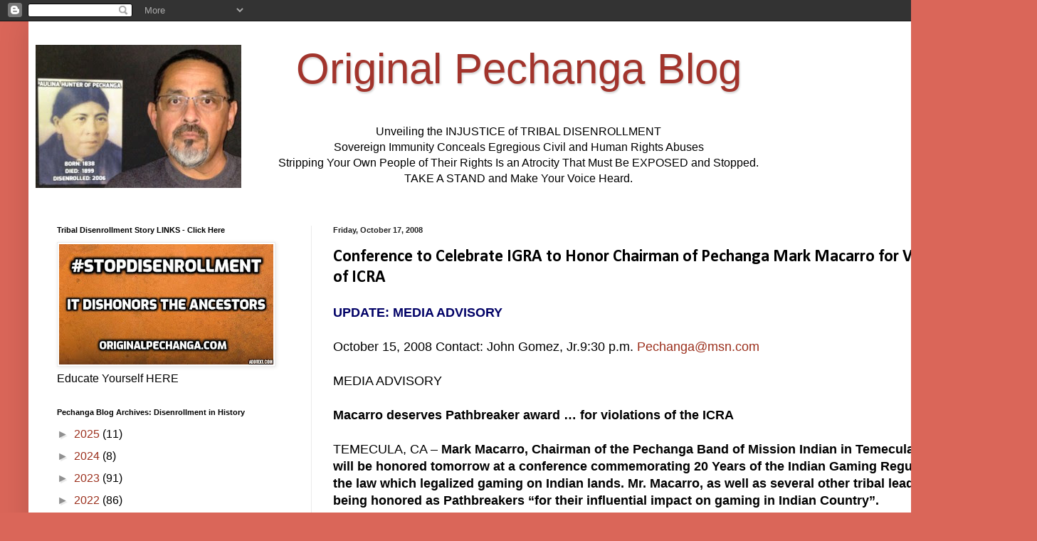

--- FILE ---
content_type: text/html; charset=UTF-8
request_url: https://www.originalpechanga.com/2008/10/conference-to-celebrate-igra-to-honor.html
body_size: 28542
content:
<!DOCTYPE html>
<html class='v2' dir='ltr' lang='en'>
<head>
<link href='https://www.blogger.com/static/v1/widgets/4128112664-css_bundle_v2.css' rel='stylesheet' type='text/css'/>
<meta content='width=1100' name='viewport'/>
<meta content='text/html; charset=UTF-8' http-equiv='Content-Type'/>
<meta content='blogger' name='generator'/>
<link href='https://www.originalpechanga.com/favicon.ico' rel='icon' type='image/x-icon'/>
<link href='https://www.originalpechanga.com/2008/10/conference-to-celebrate-igra-to-honor.html' rel='canonical'/>
<link rel="alternate" type="application/atom+xml" title="Original Pechanga Blog - Atom" href="https://www.originalpechanga.com/feeds/posts/default" />
<link rel="alternate" type="application/rss+xml" title="Original Pechanga Blog - RSS" href="https://www.originalpechanga.com/feeds/posts/default?alt=rss" />
<link rel="service.post" type="application/atom+xml" title="Original Pechanga Blog - Atom" href="https://www.blogger.com/feeds/2887382220113280558/posts/default" />

<link rel="alternate" type="application/atom+xml" title="Original Pechanga Blog - Atom" href="https://www.originalpechanga.com/feeds/3015297601669047235/comments/default" />
<!--Can't find substitution for tag [blog.ieCssRetrofitLinks]-->
<meta content='https://www.originalpechanga.com/2008/10/conference-to-celebrate-igra-to-honor.html' property='og:url'/>
<meta content='Conference to Celebrate IGRA to Honor Chairman of Pechanga Mark Macarro for Violations of ICRA' property='og:title'/>
<meta content='Tribal disenrollment is civil/human rights abuse of Native Americans BY Native Americans. Sharing means fewer can say I didn&#39;t know
#StopDisenrollment' property='og:description'/>
<title>Original Pechanga Blog: Conference to Celebrate IGRA to Honor Chairman of Pechanga Mark Macarro for Violations of ICRA</title>
<style type='text/css'>@font-face{font-family:'Calibri';font-style:normal;font-weight:700;font-display:swap;src:url(//fonts.gstatic.com/l/font?kit=J7aanpV-BGlaFfdAjAo9_pxqHxIZrCE&skey=cd2dd6afe6bf0eb2&v=v15)format('woff2');unicode-range:U+0000-00FF,U+0131,U+0152-0153,U+02BB-02BC,U+02C6,U+02DA,U+02DC,U+0304,U+0308,U+0329,U+2000-206F,U+20AC,U+2122,U+2191,U+2193,U+2212,U+2215,U+FEFF,U+FFFD;}</style>
<style id='page-skin-1' type='text/css'><!--
/*
-----------------------------------------------
Blogger Template Style
Name:     Simple
Designer: Blogger
URL:      www.blogger.com
----------------------------------------------- */
/* Variable definitions
====================
<Variable name="keycolor" description="Main Color" type="color" default="#66bbdd"/>
<Group description="Page Text" selector="body">
<Variable name="body.font" description="Font" type="font"
default="normal normal 12px Arial, Tahoma, Helvetica, FreeSans, sans-serif"/>
<Variable name="body.text.color" description="Text Color" type="color" default="#222222"/>
</Group>
<Group description="Backgrounds" selector=".body-fauxcolumns-outer">
<Variable name="body.background.color" description="Outer Background" type="color" default="#66bbdd"/>
<Variable name="content.background.color" description="Main Background" type="color" default="#ffffff"/>
<Variable name="header.background.color" description="Header Background" type="color" default="transparent"/>
</Group>
<Group description="Links" selector=".main-outer">
<Variable name="link.color" description="Link Color" type="color" default="#2288bb"/>
<Variable name="link.visited.color" description="Visited Color" type="color" default="#888888"/>
<Variable name="link.hover.color" description="Hover Color" type="color" default="#33aaff"/>
</Group>
<Group description="Blog Title" selector=".header h1">
<Variable name="header.font" description="Font" type="font"
default="normal normal 60px Arial, Tahoma, Helvetica, FreeSans, sans-serif"/>
<Variable name="header.text.color" description="Title Color" type="color" default="#3399bb" />
</Group>
<Group description="Blog Description" selector=".header .description">
<Variable name="description.text.color" description="Description Color" type="color"
default="#777777" />
</Group>
<Group description="Tabs Text" selector=".tabs-inner .widget li a">
<Variable name="tabs.font" description="Font" type="font"
default="normal normal 14px Arial, Tahoma, Helvetica, FreeSans, sans-serif"/>
<Variable name="tabs.text.color" description="Text Color" type="color" default="#999999"/>
<Variable name="tabs.selected.text.color" description="Selected Color" type="color" default="#000000"/>
</Group>
<Group description="Tabs Background" selector=".tabs-outer .PageList">
<Variable name="tabs.background.color" description="Background Color" type="color" default="#f5f5f5"/>
<Variable name="tabs.selected.background.color" description="Selected Color" type="color" default="#eeeeee"/>
</Group>
<Group description="Post Title" selector="h3.post-title, .comments h4">
<Variable name="post.title.font" description="Font" type="font"
default="normal normal 22px Arial, Tahoma, Helvetica, FreeSans, sans-serif"/>
</Group>
<Group description="Date Header" selector=".date-header">
<Variable name="date.header.color" description="Text Color" type="color"
default="#000000"/>
<Variable name="date.header.background.color" description="Background Color" type="color"
default="transparent"/>
<Variable name="date.header.font" description="Text Font" type="font"
default="normal bold 11px Arial, Tahoma, Helvetica, FreeSans, sans-serif"/>
<Variable name="date.header.padding" description="Date Header Padding" type="string" default="inherit"/>
<Variable name="date.header.letterspacing" description="Date Header Letter Spacing" type="string" default="inherit"/>
<Variable name="date.header.margin" description="Date Header Margin" type="string" default="inherit"/>
</Group>
<Group description="Post Footer" selector=".post-footer">
<Variable name="post.footer.text.color" description="Text Color" type="color" default="#666666"/>
<Variable name="post.footer.background.color" description="Background Color" type="color"
default="#f9f9f9"/>
<Variable name="post.footer.border.color" description="Shadow Color" type="color" default="#eeeeee"/>
</Group>
<Group description="Gadgets" selector="h2">
<Variable name="widget.title.font" description="Title Font" type="font"
default="normal bold 11px Arial, Tahoma, Helvetica, FreeSans, sans-serif"/>
<Variable name="widget.title.text.color" description="Title Color" type="color" default="#000000"/>
<Variable name="widget.alternate.text.color" description="Alternate Color" type="color" default="#999999"/>
</Group>
<Group description="Images" selector=".main-inner">
<Variable name="image.background.color" description="Background Color" type="color" default="#ffffff"/>
<Variable name="image.border.color" description="Border Color" type="color" default="#eeeeee"/>
<Variable name="image.text.color" description="Caption Text Color" type="color" default="#000000"/>
</Group>
<Group description="Accents" selector=".content-inner">
<Variable name="body.rule.color" description="Separator Line Color" type="color" default="#eeeeee"/>
<Variable name="tabs.border.color" description="Tabs Border Color" type="color" default="#ebebeb"/>
</Group>
<Variable name="body.background" description="Body Background" type="background"
color="#da6659" default="$(color) none repeat scroll top left"/>
<Variable name="body.background.override" description="Body Background Override" type="string" default=""/>
<Variable name="body.background.gradient.cap" description="Body Gradient Cap" type="url"
default="url(https://resources.blogblog.com/blogblog/data/1kt/simple/gradients_light.png)"/>
<Variable name="body.background.gradient.tile" description="Body Gradient Tile" type="url"
default="url(https://resources.blogblog.com/blogblog/data/1kt/simple/body_gradient_tile_light.png)"/>
<Variable name="content.background.color.selector" description="Content Background Color Selector" type="string" default=".content-inner"/>
<Variable name="content.padding" description="Content Padding" type="length" default="10px" min="0" max="100px"/>
<Variable name="content.padding.horizontal" description="Content Horizontal Padding" type="length" default="10px" min="0" max="100px"/>
<Variable name="content.shadow.spread" description="Content Shadow Spread" type="length" default="40px" min="0" max="100px"/>
<Variable name="content.shadow.spread.webkit" description="Content Shadow Spread (WebKit)" type="length" default="5px" min="0" max="100px"/>
<Variable name="content.shadow.spread.ie" description="Content Shadow Spread (IE)" type="length" default="10px" min="0" max="100px"/>
<Variable name="main.border.width" description="Main Border Width" type="length" default="0" min="0" max="10px"/>
<Variable name="header.background.gradient" description="Header Gradient" type="url" default="none"/>
<Variable name="header.shadow.offset.left" description="Header Shadow Offset Left" type="length" default="-1px" min="-50px" max="50px"/>
<Variable name="header.shadow.offset.top" description="Header Shadow Offset Top" type="length" default="-1px" min="-50px" max="50px"/>
<Variable name="header.shadow.spread" description="Header Shadow Spread" type="length" default="1px" min="0" max="100px"/>
<Variable name="header.padding" description="Header Padding" type="length" default="30px" min="0" max="100px"/>
<Variable name="header.border.size" description="Header Border Size" type="length" default="1px" min="0" max="10px"/>
<Variable name="header.bottom.border.size" description="Header Bottom Border Size" type="length" default="0" min="0" max="10px"/>
<Variable name="header.border.horizontalsize" description="Header Horizontal Border Size" type="length" default="0" min="0" max="10px"/>
<Variable name="description.text.size" description="Description Text Size" type="string" default="140%"/>
<Variable name="tabs.margin.top" description="Tabs Margin Top" type="length" default="0" min="0" max="100px"/>
<Variable name="tabs.margin.side" description="Tabs Side Margin" type="length" default="30px" min="0" max="100px"/>
<Variable name="tabs.background.gradient" description="Tabs Background Gradient" type="url"
default="url(https://resources.blogblog.com/blogblog/data/1kt/simple/gradients_light.png)"/>
<Variable name="tabs.border.width" description="Tabs Border Width" type="length" default="1px" min="0" max="10px"/>
<Variable name="tabs.bevel.border.width" description="Tabs Bevel Border Width" type="length" default="1px" min="0" max="10px"/>
<Variable name="post.margin.bottom" description="Post Bottom Margin" type="length" default="25px" min="0" max="100px"/>
<Variable name="image.border.small.size" description="Image Border Small Size" type="length" default="2px" min="0" max="10px"/>
<Variable name="image.border.large.size" description="Image Border Large Size" type="length" default="5px" min="0" max="10px"/>
<Variable name="page.width.selector" description="Page Width Selector" type="string" default=".region-inner"/>
<Variable name="page.width" description="Page Width" type="string" default="auto"/>
<Variable name="main.section.margin" description="Main Section Margin" type="length" default="15px" min="0" max="100px"/>
<Variable name="main.padding" description="Main Padding" type="length" default="15px" min="0" max="100px"/>
<Variable name="main.padding.top" description="Main Padding Top" type="length" default="30px" min="0" max="100px"/>
<Variable name="main.padding.bottom" description="Main Padding Bottom" type="length" default="30px" min="0" max="100px"/>
<Variable name="paging.background"
color="#ffffff"
description="Background of blog paging area" type="background"
default="transparent none no-repeat scroll top center"/>
<Variable name="footer.bevel" description="Bevel border length of footer" type="length" default="0" min="0" max="10px"/>
<Variable name="mobile.background.overlay" description="Mobile Background Overlay" type="string"
default="transparent none repeat scroll top left"/>
<Variable name="mobile.background.size" description="Mobile Background Size" type="string" default="auto"/>
<Variable name="mobile.button.color" description="Mobile Button Color" type="color" default="#ffffff" />
<Variable name="startSide" description="Side where text starts in blog language" type="automatic" default="left"/>
<Variable name="endSide" description="Side where text ends in blog language" type="automatic" default="right"/>
*/
/* Content
----------------------------------------------- */
body {
font: normal normal 16px Arial, Tahoma, Helvetica, FreeSans, sans-serif;
color: #000000;
background: #da6659 none repeat scroll top left;
padding: 0 40px 40px 40px;
}
html body .region-inner {
min-width: 0;
max-width: 100%;
width: auto;
}
h2 {
font-size: 22px;
}
a:link {
text-decoration:none;
color: #9b2f1c;
}
a:visited {
text-decoration:none;
color: #7d7d7d;
}
a:hover {
text-decoration:underline;
color: #ff5421;
}
.body-fauxcolumn-outer .fauxcolumn-inner {
background: transparent none repeat scroll top left;
_background-image: none;
}
.body-fauxcolumn-outer .cap-top {
position: absolute;
z-index: 1;
height: 400px;
width: 100%;
}
.body-fauxcolumn-outer .cap-top .cap-left {
width: 100%;
background: transparent none repeat-x scroll top left;
_background-image: none;
}
.content-outer {
-moz-box-shadow: 0 0 40px rgba(0, 0, 0, .15);
-webkit-box-shadow: 0 0 5px rgba(0, 0, 0, .15);
-goog-ms-box-shadow: 0 0 10px #333333;
box-shadow: 0 0 40px rgba(0, 0, 0, .15);
margin-bottom: 1px;
}
.content-inner {
padding: 10px 10px;
}
.content-inner {
background-color: #ffffff;
}
/* Header
----------------------------------------------- */
.header-outer {
background: rgba(0,0,0,0) url(https://resources.blogblog.com/blogblog/data/1kt/simple/gradients_light.png) repeat-x scroll 0 -400px;
_background-image: none;
}
.Header h1 {
font: normal normal 60px 'Trebuchet MS', Trebuchet, sans-serif;
color: #a2342c;
text-shadow: 1px 2px 3px rgba(0, 0, 0, .2);
}
.Header h1 a {
color: #a2342c;
}
.Header .description {
font-size: 140%;
color: #676767;
}
.header-inner .Header .titlewrapper {
padding: 22px 30px;
}
.header-inner .Header .descriptionwrapper {
padding: 0 30px;
}
/* Tabs
----------------------------------------------- */
.tabs-inner .section:first-child {
border-top: 0 solid #eeeeee;
}
.tabs-inner .section:first-child ul {
margin-top: -0;
border-top: 0 solid #eeeeee;
border-left: 0 solid #eeeeee;
border-right: 0 solid #eeeeee;
}
.tabs-inner .widget ul {
background: #f2f2f2 url(https://resources.blogblog.com/blogblog/data/1kt/simple/gradients_light.png) repeat-x scroll 0 -800px;
_background-image: none;
border-bottom: 1px solid #eeeeee;
margin-top: 0;
margin-left: -30px;
margin-right: -30px;
}
.tabs-inner .widget li a {
display: inline-block;
padding: .6em 1em;
font: normal normal 14px Arial, Tahoma, Helvetica, FreeSans, sans-serif;
color: #909090;
border-left: 1px solid #ffffff;
border-right: 1px solid #eeeeee;
}
.tabs-inner .widget li:first-child a {
border-left: none;
}
.tabs-inner .widget li.selected a, .tabs-inner .widget li a:hover {
color: #000000;
background-color: #ebebeb;
text-decoration: none;
}
/* Columns
----------------------------------------------- */
.main-outer {
border-top: 0 solid #ebebeb;
}
.fauxcolumn-left-outer .fauxcolumn-inner {
border-right: 1px solid #ebebeb;
}
.fauxcolumn-right-outer .fauxcolumn-inner {
border-left: 1px solid #ebebeb;
}
/* Headings
----------------------------------------------- */
div.widget > h2,
div.widget h2.title {
margin: 0 0 1em 0;
font: normal bold 11px Arial, Tahoma, Helvetica, FreeSans, sans-serif;
color: #000000;
}
/* Widgets
----------------------------------------------- */
.widget .zippy {
color: #909090;
text-shadow: 2px 2px 1px rgba(0, 0, 0, .1);
}
.widget .popular-posts ul {
list-style: none;
}
/* Posts
----------------------------------------------- */
h2.date-header {
font: normal bold 11px Arial, Tahoma, Helvetica, FreeSans, sans-serif;
}
.date-header span {
background-color: rgba(0,0,0,0);
color: #222222;
padding: inherit;
letter-spacing: inherit;
margin: inherit;
}
.main-inner {
padding-top: 30px;
padding-bottom: 30px;
}
.main-inner .column-center-inner {
padding: 0 15px;
}
.main-inner .column-center-inner .section {
margin: 0 15px;
}
.post {
margin: 0 0 25px 0;
}
h3.post-title, .comments h4 {
font: normal bold 24px Calibri;
margin: .75em 0 0;
}
.post-body {
font-size: 110%;
line-height: 1.4;
position: relative;
}
.post-body img, .post-body .tr-caption-container, .Profile img, .Image img,
.BlogList .item-thumbnail img {
padding: 2px;
background: #ffffff;
border: 1px solid #ebebeb;
-moz-box-shadow: 1px 1px 5px rgba(0, 0, 0, .1);
-webkit-box-shadow: 1px 1px 5px rgba(0, 0, 0, .1);
box-shadow: 1px 1px 5px rgba(0, 0, 0, .1);
}
.post-body img, .post-body .tr-caption-container {
padding: 5px;
}
.post-body .tr-caption-container {
color: #222222;
}
.post-body .tr-caption-container img {
padding: 0;
background: transparent;
border: none;
-moz-box-shadow: 0 0 0 rgba(0, 0, 0, .1);
-webkit-box-shadow: 0 0 0 rgba(0, 0, 0, .1);
box-shadow: 0 0 0 rgba(0, 0, 0, .1);
}
.post-header {
margin: 0 0 1.5em;
line-height: 1.6;
font-size: 90%;
}
.post-footer {
margin: 20px -2px 0;
padding: 5px 10px;
color: #4e4e4e;
background-color: #f6f6f6;
border-bottom: 1px solid #ebebeb;
line-height: 1.6;
font-size: 90%;
}
#comments .comment-author {
padding-top: 1.5em;
border-top: 1px solid #ebebeb;
background-position: 0 1.5em;
}
#comments .comment-author:first-child {
padding-top: 0;
border-top: none;
}
.avatar-image-container {
margin: .2em 0 0;
}
#comments .avatar-image-container img {
border: 1px solid #ebebeb;
}
/* Comments
----------------------------------------------- */
.comments .comments-content .icon.blog-author {
background-repeat: no-repeat;
background-image: url([data-uri]);
}
.comments .comments-content .loadmore a {
border-top: 1px solid #909090;
border-bottom: 1px solid #909090;
}
.comments .comment-thread.inline-thread {
background-color: #f6f6f6;
}
.comments .continue {
border-top: 2px solid #909090;
}
/* Accents
---------------------------------------------- */
.section-columns td.columns-cell {
border-left: 1px solid #ebebeb;
}
.blog-pager {
background: transparent none no-repeat scroll top center;
}
.blog-pager-older-link, .home-link,
.blog-pager-newer-link {
background-color: #ffffff;
padding: 5px;
}
.footer-outer {
border-top: 0 dashed #bbbbbb;
}
/* Mobile
----------------------------------------------- */
body.mobile  {
background-size: auto;
}
.mobile .body-fauxcolumn-outer {
background: transparent none repeat scroll top left;
}
.mobile .body-fauxcolumn-outer .cap-top {
background-size: 100% auto;
}
.mobile .content-outer {
-webkit-box-shadow: 0 0 3px rgba(0, 0, 0, .15);
box-shadow: 0 0 3px rgba(0, 0, 0, .15);
}
.mobile .tabs-inner .widget ul {
margin-left: 0;
margin-right: 0;
}
.mobile .post {
margin: 0;
}
.mobile .main-inner .column-center-inner .section {
margin: 0;
}
.mobile .date-header span {
padding: 0.1em 10px;
margin: 0 -10px;
}
.mobile h3.post-title {
margin: 0;
}
.mobile .blog-pager {
background: transparent none no-repeat scroll top center;
}
.mobile .footer-outer {
border-top: none;
}
.mobile .main-inner, .mobile .footer-inner {
background-color: #ffffff;
}
.mobile-index-contents {
color: #000000;
}
.mobile-link-button {
background-color: #9b2f1c;
}
.mobile-link-button a:link, .mobile-link-button a:visited {
color: #ffffff;
}
.mobile .tabs-inner .section:first-child {
border-top: none;
}
.mobile .tabs-inner .PageList .widget-content {
background-color: #ebebeb;
color: #000000;
border-top: 1px solid #eeeeee;
border-bottom: 1px solid #eeeeee;
}
.mobile .tabs-inner .PageList .widget-content .pagelist-arrow {
border-left: 1px solid #eeeeee;
}

--></style>
<style id='template-skin-1' type='text/css'><!--
body {
min-width: 1377px;
}
.content-outer, .content-fauxcolumn-outer, .region-inner {
min-width: 1377px;
max-width: 1377px;
_width: 1377px;
}
.main-inner .columns {
padding-left: 388px;
padding-right: 0px;
}
.main-inner .fauxcolumn-center-outer {
left: 388px;
right: 0px;
/* IE6 does not respect left and right together */
_width: expression(this.parentNode.offsetWidth -
parseInt("388px") -
parseInt("0px") + 'px');
}
.main-inner .fauxcolumn-left-outer {
width: 388px;
}
.main-inner .fauxcolumn-right-outer {
width: 0px;
}
.main-inner .column-left-outer {
width: 388px;
right: 100%;
margin-left: -388px;
}
.main-inner .column-right-outer {
width: 0px;
margin-right: -0px;
}
#layout {
min-width: 0;
}
#layout .content-outer {
min-width: 0;
width: 800px;
}
#layout .region-inner {
min-width: 0;
width: auto;
}
body#layout div.add_widget {
padding: 8px;
}
body#layout div.add_widget a {
margin-left: 32px;
}
--></style>
<script type='text/javascript'>
        (function(i,s,o,g,r,a,m){i['GoogleAnalyticsObject']=r;i[r]=i[r]||function(){
        (i[r].q=i[r].q||[]).push(arguments)},i[r].l=1*new Date();a=s.createElement(o),
        m=s.getElementsByTagName(o)[0];a.async=1;a.src=g;m.parentNode.insertBefore(a,m)
        })(window,document,'script','https://www.google-analytics.com/analytics.js','ga');
        ga('create', 'UA-51304490-1', 'auto', 'blogger');
        ga('blogger.send', 'pageview');
      </script>
<link href='https://www.blogger.com/dyn-css/authorization.css?targetBlogID=2887382220113280558&amp;zx=d3b384d4-4a3d-492b-8f5e-9bab99ca28de' media='none' onload='if(media!=&#39;all&#39;)media=&#39;all&#39;' rel='stylesheet'/><noscript><link href='https://www.blogger.com/dyn-css/authorization.css?targetBlogID=2887382220113280558&amp;zx=d3b384d4-4a3d-492b-8f5e-9bab99ca28de' rel='stylesheet'/></noscript>
<meta name='google-adsense-platform-account' content='ca-host-pub-1556223355139109'/>
<meta name='google-adsense-platform-domain' content='blogspot.com'/>

<!-- data-ad-client=ca-pub-8222722048601695 -->

<link rel="stylesheet" href="https://fonts.googleapis.com/css2?display=swap&family=Lobster"></head>
<body class='loading'>
<div class='navbar section' id='navbar' name='Navbar'><div class='widget Navbar' data-version='1' id='Navbar1'><script type="text/javascript">
    function setAttributeOnload(object, attribute, val) {
      if(window.addEventListener) {
        window.addEventListener('load',
          function(){ object[attribute] = val; }, false);
      } else {
        window.attachEvent('onload', function(){ object[attribute] = val; });
      }
    }
  </script>
<div id="navbar-iframe-container"></div>
<script type="text/javascript" src="https://apis.google.com/js/platform.js"></script>
<script type="text/javascript">
      gapi.load("gapi.iframes:gapi.iframes.style.bubble", function() {
        if (gapi.iframes && gapi.iframes.getContext) {
          gapi.iframes.getContext().openChild({
              url: 'https://www.blogger.com/navbar/2887382220113280558?po\x3d3015297601669047235\x26origin\x3dhttps://www.originalpechanga.com',
              where: document.getElementById("navbar-iframe-container"),
              id: "navbar-iframe"
          });
        }
      });
    </script><script type="text/javascript">
(function() {
var script = document.createElement('script');
script.type = 'text/javascript';
script.src = '//pagead2.googlesyndication.com/pagead/js/google_top_exp.js';
var head = document.getElementsByTagName('head')[0];
if (head) {
head.appendChild(script);
}})();
</script>
</div></div>
<div class='body-fauxcolumns'>
<div class='fauxcolumn-outer body-fauxcolumn-outer'>
<div class='cap-top'>
<div class='cap-left'></div>
<div class='cap-right'></div>
</div>
<div class='fauxborder-left'>
<div class='fauxborder-right'></div>
<div class='fauxcolumn-inner'>
</div>
</div>
<div class='cap-bottom'>
<div class='cap-left'></div>
<div class='cap-right'></div>
</div>
</div>
</div>
<div class='content'>
<div class='content-fauxcolumns'>
<div class='fauxcolumn-outer content-fauxcolumn-outer'>
<div class='cap-top'>
<div class='cap-left'></div>
<div class='cap-right'></div>
</div>
<div class='fauxborder-left'>
<div class='fauxborder-right'></div>
<div class='fauxcolumn-inner'>
</div>
</div>
<div class='cap-bottom'>
<div class='cap-left'></div>
<div class='cap-right'></div>
</div>
</div>
</div>
<div class='content-outer'>
<div class='content-cap-top cap-top'>
<div class='cap-left'></div>
<div class='cap-right'></div>
</div>
<div class='fauxborder-left content-fauxborder-left'>
<div class='fauxborder-right content-fauxborder-right'></div>
<div class='content-inner'>
<header>
<div class='header-outer'>
<div class='header-cap-top cap-top'>
<div class='cap-left'></div>
<div class='cap-right'></div>
</div>
<div class='fauxborder-left header-fauxborder-left'>
<div class='fauxborder-right header-fauxborder-right'></div>
<div class='region-inner header-inner'>
<div class='header section' id='header' name='Header'><div class='widget Header' data-version='1' id='Header1'>
<div id='header-inner' style='background-image: url("https://blogger.googleusercontent.com/img/b/R29vZ2xl/AVvXsEjHL9Qe9V_96n56wsrjMMpNGYuCPVWPrbBeWck2JV94ssk9Ekj-kMrFy18o7YdCjCN0g7yoyeuqlBtjBa32HszHaeqGV_ftKcSytNp35bvwR_stqcT5CQdSXRVlbp-erfIDtFwzwpe0qjBw/s289/MeandPaulina2.jpg"); background-position: left; min-height: 201px; _height: 201px; background-repeat: no-repeat; '>
<div class='titlewrapper' style='background: transparent'>
<h1 class='title' style='background: transparent; border-width: 0px'>
<a href='https://www.originalpechanga.com/'>
<center>Original Pechanga Blog</center>
</a>
</h1>
</div>
<div class='descriptionwrapper'>
<p class='description'><span><center>Unveiling the INJUSTICE of TRIBAL DISENROLLMENT <br>Sovereign Immunity Conceals Egregious Civil and Human Rights Abuses<br>
Stripping Your Own People of Their Rights Is an Atrocity That Must Be EXPOSED and Stopped. <br>TAKE A STAND and Make Your Voice Heard.</center></span></p>
</div>
</div>
</div></div>
</div>
</div>
<div class='header-cap-bottom cap-bottom'>
<div class='cap-left'></div>
<div class='cap-right'></div>
</div>
</div>
</header>
<div class='tabs-outer'>
<div class='tabs-cap-top cap-top'>
<div class='cap-left'></div>
<div class='cap-right'></div>
</div>
<div class='fauxborder-left tabs-fauxborder-left'>
<div class='fauxborder-right tabs-fauxborder-right'></div>
<div class='region-inner tabs-inner'>
<div class='tabs no-items section' id='crosscol' name='Cross-Column'></div>
<div class='tabs no-items section' id='crosscol-overflow' name='Cross-Column 2'></div>
</div>
</div>
<div class='tabs-cap-bottom cap-bottom'>
<div class='cap-left'></div>
<div class='cap-right'></div>
</div>
</div>
<div class='main-outer'>
<div class='main-cap-top cap-top'>
<div class='cap-left'></div>
<div class='cap-right'></div>
</div>
<div class='fauxborder-left main-fauxborder-left'>
<div class='fauxborder-right main-fauxborder-right'></div>
<div class='region-inner main-inner'>
<div class='columns fauxcolumns'>
<div class='fauxcolumn-outer fauxcolumn-center-outer'>
<div class='cap-top'>
<div class='cap-left'></div>
<div class='cap-right'></div>
</div>
<div class='fauxborder-left'>
<div class='fauxborder-right'></div>
<div class='fauxcolumn-inner'>
</div>
</div>
<div class='cap-bottom'>
<div class='cap-left'></div>
<div class='cap-right'></div>
</div>
</div>
<div class='fauxcolumn-outer fauxcolumn-left-outer'>
<div class='cap-top'>
<div class='cap-left'></div>
<div class='cap-right'></div>
</div>
<div class='fauxborder-left'>
<div class='fauxborder-right'></div>
<div class='fauxcolumn-inner'>
</div>
</div>
<div class='cap-bottom'>
<div class='cap-left'></div>
<div class='cap-right'></div>
</div>
</div>
<div class='fauxcolumn-outer fauxcolumn-right-outer'>
<div class='cap-top'>
<div class='cap-left'></div>
<div class='cap-right'></div>
</div>
<div class='fauxborder-left'>
<div class='fauxborder-right'></div>
<div class='fauxcolumn-inner'>
</div>
</div>
<div class='cap-bottom'>
<div class='cap-left'></div>
<div class='cap-right'></div>
</div>
</div>
<!-- corrects IE6 width calculation -->
<div class='columns-inner'>
<div class='column-center-outer'>
<div class='column-center-inner'>
<div class='main section' id='main' name='Main'><div class='widget Blog' data-version='1' id='Blog1'>
<div class='blog-posts hfeed'>

          <div class="date-outer">
        
<h2 class='date-header'><span>Friday, October 17, 2008</span></h2>

          <div class="date-posts">
        
<div class='post-outer'>
<div class='post hentry uncustomized-post-template' itemprop='blogPost' itemscope='itemscope' itemtype='http://schema.org/BlogPosting'>
<meta content='2887382220113280558' itemprop='blogId'/>
<meta content='3015297601669047235' itemprop='postId'/>
<a name='3015297601669047235'></a>
<h3 class='post-title entry-title' itemprop='name'>
Conference to Celebrate IGRA to Honor Chairman of Pechanga Mark Macarro for Violations of ICRA
</h3>
<div class='post-header'>
<div class='post-header-line-1'></div>
</div>
<div class='post-body entry-content' id='post-body-3015297601669047235' itemprop='description articleBody'>
<span style="color:#000066;"><strong>UPDATE: MEDIA ADVISORY</strong></span><br /><br />October 15, 2008 Contact: John Gomez, Jr.9:30 p.m. <a href="mailto:Pechanga@msn.com" rel="nofollow" target="_blank" title="mailto:Pechanga@msn.com" ymailto="mailto:Pechanga@msn.com">Pechanga@msn.com</a><br /><br />MEDIA ADVISORY<br /><br /><strong>Macarro deserves Pathbreaker award &#8230; for violations of the ICRA</strong><br /><br />TEMECULA, CA &#8211; <strong>Mark Macarro, Chairman of the Pechanga Band of Mission Indian in Temecula, California will be honored tomorrow at a conference commemorating 20 Years of the Indian Gaming Regulatory Act, the law which legalized gaming on Indian lands. Mr. Macarro, as well as several other tribal leaders, are being honored as Pathbreakers &#8220;for their influential impact on gaming in Indian Country&#8221;.<br /><br /></strong><em>Ironically enough, Mr. Macarro&#8217;s legacy may not only be measured by his contributions to Indian gaming but by the violations of the Indian Civil Rights Act of 1968 that have occurred during his tenure as Chairman of the Pechanga Band.<br /></em><br />Mr. Macarro, who has been Chairman of the Pechanga Band since the mid &#8216;90&#8217;s, has presided over the disenrollments of over 1/3 of the Pechanga tribal membership. The mass disenfranchisement of nearly 400 duly enrolled members occurred just after the Pechanga Band had expanded its gaming facility in response to the passage of Props 5 and 1A in California. Each of the disenrollments, which occurred in 2004 and 2006, were carried out just prior to regularly scheduled elections for Tribal Chairman. Mr. Macarro won re-election each time.<br /><br />The mass disenrollments and denial of membership to hundreds of other eligible members, which have been carried out by Mr. Macarro and other tribal officials, have been characterized by the most egregious violations of basic rights, including denial of due process, failure to provide equal protection of tribal and federal laws, and the passage of ex post facto laws.<br /><br />Each of the growing number of basic rights violations for which Mr. Macarro is responsible for mirrors those acts which led to the introduction and passage of the Indian Civil Rights Act of 1968 ("ICRA") which was intended to &#8220;&#8230; protect individual Indians from arbitrary and unjust actions of tribal governments&#8221; and to secure for the individual American Indian the broad constitutional rights afforded all other American citizens. Unfortunately, the hundreds who have been stripped of or denied their basic rights are also being denied any recourse against their oppressors as Mr. Macarro and other tribal officials have routinely invoked &#8220;sovereign immunity&#8221; to escape prosecution for their actions.<br /><br /><em>While Mr. Macarro may be receiving recognition for his work in Indian gaming, such recognition should be based on the cumulative impacts of his actions- including the gross violations of the ICRA and the termination of hundreds of Pechanga tribal members.<br /></em><br /><br />================================================<br /><span style="font-size:85%;">A conference sponsored by Arizona State University will celebrate 20 years of the Indian Gaming Regulatory Act (IGRA).<br /><br />IGRA has been responsible for helping many Indian tribes to remove some of their people from poverty and move toward self-reliance in business ventures.<br /><br />Sadly with IGRA and gaming and the seemingly endless income that gambling has generated, many tribes such as Pechanga, Picayune, Enterprise and Redding have shed their members to increase their per capita payments to those remaining.<br /><br />The conference is honoring some </span><a href="http://ilp.law.asu.edu/banquets.html"><span style="font-size:85%;">Pathbreakers</span></a><span style="font-size:85%;"> at this event. One of those honored will be </span><a href="http://originalpechanga.blogspot.com/2008/06/pechanga-smackdown-andy-masiel-vs-mark.html"><span style="font-size:85%;">Mark Macarro</span></a><span style="font-size:85%;">, the current chairman of the </span><a href="http://originalpechanga.blogspot.com/2007/12/pechanga-indian-removal-acts-ii.html"><span style="font-size:85%;">Pechanga </span></a><span style="font-size:85%;">Band of Mission Indians from Temecula. They are known in some circles as the "Incredible Shrinking Tribe" and that's because</span><a href="http://video.nbc4.tv/player/?id=64156"><span style="font-size:85%;"> Pechanga</span></a><span style="font-size:85%;">, has terminated 25% of their tribal members, taking away their per capita, health care, child care, educational assistance. This has forced some elders back on to the public's shoulders. And all so some members could take their per capita from $150,000 per year to $350,000 per year?<br /><br />Pechanga has created their own </span><a href="http://eee.uci.edu/clients/tcthorne/Hist15/disenrollmentatpechanga2000.htm"><span style="font-size:85%;">PAPER TRAIL OF TEARS</span></a><span style="font-size:85%;"> with the largest extermination of Pechanga people in it's history. Pechanga has massacred more Indians in the 21st century than the white man did in the 20th century!<br /><br />While we are glad that IGRA has helped so many, it's a shame that the conference overlooks those who have harmed so many. Does a Pathbreaker award wash the guilt that Macarro shares in manipulating the termination of </span><a href="http://www.nctimes.com/articles/2006/09/24/news/californian/20_45_019_23_06.txt"><span style="font-size:85%;">proven members</span></a><span style="font-size:85%;">?<br /></span><br /><strong>What's a few HUNDRED Indians?</strong> After doing it to the first member, how many does it have to be, before what Pechanga did is WRONG?<br /><br />Shame on the conference for the award to Macarro.
<div style='clear: both;'></div>
</div>
<div class='post-footer'>
<div class='post-footer-line post-footer-line-1'>
<span class='post-author vcard'>
Posted by
<span class='fn' itemprop='author' itemscope='itemscope' itemtype='http://schema.org/Person'>
<meta content='https://www.blogger.com/profile/10687743661360604165' itemprop='url'/>
<a class='g-profile' href='https://www.blogger.com/profile/10687743661360604165' rel='author' title='author profile'>
<span itemprop='name'>OPechanga</span>
</a>
</span>
</span>
<span class='post-timestamp'>
at
<meta content='https://www.originalpechanga.com/2008/10/conference-to-celebrate-igra-to-honor.html' itemprop='url'/>
<a class='timestamp-link' href='https://www.originalpechanga.com/2008/10/conference-to-celebrate-igra-to-honor.html' rel='bookmark' title='permanent link'><abbr class='published' itemprop='datePublished' title='2008-10-17T00:21:00-04:00'>12:21&#8239;AM</abbr></a>
</span>
<span class='post-comment-link'>
</span>
<span class='post-icons'>
<span class='item-action'>
<a href='https://www.blogger.com/email-post/2887382220113280558/3015297601669047235' title='Email Post'>
<img alt='' class='icon-action' height='13' src='https://resources.blogblog.com/img/icon18_email.gif' width='18'/>
</a>
</span>
<span class='item-control blog-admin pid-802669726'>
<a href='https://www.blogger.com/post-edit.g?blogID=2887382220113280558&postID=3015297601669047235&from=pencil' title='Edit Post'>
<img alt='' class='icon-action' height='18' src='https://resources.blogblog.com/img/icon18_edit_allbkg.gif' width='18'/>
</a>
</span>
</span>
<div class='post-share-buttons goog-inline-block'>
<a class='goog-inline-block share-button sb-email' href='https://www.blogger.com/share-post.g?blogID=2887382220113280558&postID=3015297601669047235&target=email' target='_blank' title='Email This'><span class='share-button-link-text'>Email This</span></a><a class='goog-inline-block share-button sb-blog' href='https://www.blogger.com/share-post.g?blogID=2887382220113280558&postID=3015297601669047235&target=blog' onclick='window.open(this.href, "_blank", "height=270,width=475"); return false;' target='_blank' title='BlogThis!'><span class='share-button-link-text'>BlogThis!</span></a><a class='goog-inline-block share-button sb-twitter' href='https://www.blogger.com/share-post.g?blogID=2887382220113280558&postID=3015297601669047235&target=twitter' target='_blank' title='Share to X'><span class='share-button-link-text'>Share to X</span></a><a class='goog-inline-block share-button sb-facebook' href='https://www.blogger.com/share-post.g?blogID=2887382220113280558&postID=3015297601669047235&target=facebook' onclick='window.open(this.href, "_blank", "height=430,width=640"); return false;' target='_blank' title='Share to Facebook'><span class='share-button-link-text'>Share to Facebook</span></a><a class='goog-inline-block share-button sb-pinterest' href='https://www.blogger.com/share-post.g?blogID=2887382220113280558&postID=3015297601669047235&target=pinterest' target='_blank' title='Share to Pinterest'><span class='share-button-link-text'>Share to Pinterest</span></a>
</div>
</div>
<div class='post-footer-line post-footer-line-2'>
<span class='post-labels'>
Labels:
<a href='https://www.originalpechanga.com/search/label/disenrollment%3B%20Tribal%20Corruption%3B%20Macarro%3B%20casino%20Indians%20Civil%20Rights' rel='tag'>disenrollment; Tribal Corruption; Macarro; casino Indians Civil Rights</a>
</span>
</div>
<div class='post-footer-line post-footer-line-3'>
<span class='post-location'>
</span>
</div>
</div>
</div>
<div class='comments' id='comments'>
<a name='comments'></a>
<h4>23 comments:</h4>
<div id='Blog1_comments-block-wrapper'>
<dl class='' id='comments-block'>
<dt class='comment-author anon-comment-icon' id='c3046953816279804374'>
<a name='c3046953816279804374'></a>
Anonymous
said...
</dt>
<dd class='comment-body' id='Blog1_cmt-3046953816279804374'>
<p>
Excellently said, how can we get these comments and questions to the IGRA?? I would love to hear their retort.
</p>
</dd>
<dd class='comment-footer'>
<span class='comment-timestamp'>
<a href='https://www.originalpechanga.com/2008/10/conference-to-celebrate-igra-to-honor.html?showComment=1223434560000#c3046953816279804374' title='comment permalink'>
October 7, 2008 at 10:56&#8239;PM
</a>
<span class='item-control blog-admin pid-164489399'>
<a class='comment-delete' href='https://www.blogger.com/comment/delete/2887382220113280558/3046953816279804374' title='Delete Comment'>
<img src='https://resources.blogblog.com/img/icon_delete13.gif'/>
</a>
</span>
</span>
</dd>
<dt class='comment-author anon-comment-icon' id='c1968377672112649575'>
<a name='c1968377672112649575'></a>
Anonymous
said...
</dt>
<dd class='comment-body' id='Blog1_cmt-1968377672112649575'>
<p>
darlene.lester@asu.edu; ann.m.downes@asu.edu; kathlene.rosier@asu.edu <BR/><BR/><BR/>These were on a post at www.pechanga.info/forum<BR/><BR/>Another site on tribal disenrollments by the APIS family
</p>
</dd>
<dd class='comment-footer'>
<span class='comment-timestamp'>
<a href='https://www.originalpechanga.com/2008/10/conference-to-celebrate-igra-to-honor.html?showComment=1223473200000#c1968377672112649575' title='comment permalink'>
October 8, 2008 at 9:40&#8239;AM
</a>
<span class='item-control blog-admin pid-164489399'>
<a class='comment-delete' href='https://www.blogger.com/comment/delete/2887382220113280558/1968377672112649575' title='Delete Comment'>
<img src='https://resources.blogblog.com/img/icon_delete13.gif'/>
</a>
</span>
</span>
</dd>
<dt class='comment-author anon-comment-icon' id='c5023058877316774365'>
<a name='c5023058877316774365'></a>
Anonymous
said...
</dt>
<dd class='comment-body' id='Blog1_cmt-5023058877316774365'>
<p>
I'm sure the conference just looked at the glitter on the face of Macarro and not the evil in the heart.
</p>
</dd>
<dd class='comment-footer'>
<span class='comment-timestamp'>
<a href='https://www.originalpechanga.com/2008/10/conference-to-celebrate-igra-to-honor.html?showComment=1223475900000#c5023058877316774365' title='comment permalink'>
October 8, 2008 at 10:25&#8239;AM
</a>
<span class='item-control blog-admin pid-164489399'>
<a class='comment-delete' href='https://www.blogger.com/comment/delete/2887382220113280558/5023058877316774365' title='Delete Comment'>
<img src='https://resources.blogblog.com/img/icon_delete13.gif'/>
</a>
</span>
</span>
</dd>
<dt class='comment-author anon-comment-icon' id='c4567574573922077193'>
<a name='c4567574573922077193'></a>
Anonymous
said...
</dt>
<dd class='comment-body' id='Blog1_cmt-4567574573922077193'>
<p>
Congratulations to Mark Macarro on being honored at the IGRA conference.<BR/><BR/>This is an incredible opportunity for Mark to announce that he will be bringing the tribe BACK TOGETHER through his leadership in overturning some improper decisions on the Pechanga Constitution.<BR/><BR/>What better positive publicity for the tribe and to knock this site off the blog pages.   What more would they have to complain about if they were back in the tribe where they obviously belonged?<BR/><BR/>Original Perchanga, you'd have to find a new hobby.<BR/><BR/>Chairman Macarro, show that you are BETTER than the other California Tribes.   HOOPA has done the right thing, in bringing MORE into the fold.   You do the same THIS year and let the other tribes get the bad press.
</p>
</dd>
<dd class='comment-footer'>
<span class='comment-timestamp'>
<a href='https://www.originalpechanga.com/2008/10/conference-to-celebrate-igra-to-honor.html?showComment=1223486940000#c4567574573922077193' title='comment permalink'>
October 8, 2008 at 1:29&#8239;PM
</a>
<span class='item-control blog-admin pid-164489399'>
<a class='comment-delete' href='https://www.blogger.com/comment/delete/2887382220113280558/4567574573922077193' title='Delete Comment'>
<img src='https://resources.blogblog.com/img/icon_delete13.gif'/>
</a>
</span>
</span>
</dd>
<dt class='comment-author anon-comment-icon' id='c3330834328754524775'>
<a name='c3330834328754524775'></a>
Anonymous
said...
</dt>
<dd class='comment-body' id='Blog1_cmt-3330834328754524775'>
<p>
IGRA is not concerned with the plight of Indians that have had their civil rights violated and obviously, ARIZONA STATE UNIVERSITY is not either.<BR/><BR/>AIRRO needs its membership to grow.
</p>
</dd>
<dd class='comment-footer'>
<span class='comment-timestamp'>
<a href='https://www.originalpechanga.com/2008/10/conference-to-celebrate-igra-to-honor.html?showComment=1223499480000#c3330834328754524775' title='comment permalink'>
October 8, 2008 at 4:58&#8239;PM
</a>
<span class='item-control blog-admin pid-164489399'>
<a class='comment-delete' href='https://www.blogger.com/comment/delete/2887382220113280558/3330834328754524775' title='Delete Comment'>
<img src='https://resources.blogblog.com/img/icon_delete13.gif'/>
</a>
</span>
</span>
</dd>
<dt class='comment-author anon-comment-icon' id='c3300088109400875872'>
<a name='c3300088109400875872'></a>
Anonymous
said...
</dt>
<dd class='comment-body' id='Blog1_cmt-3300088109400875872'>
<p>
What's a little corruption as long as a few can benefit?
</p>
</dd>
<dd class='comment-footer'>
<span class='comment-timestamp'>
<a href='https://www.originalpechanga.com/2008/10/conference-to-celebrate-igra-to-honor.html?showComment=1223658960000#c3300088109400875872' title='comment permalink'>
October 10, 2008 at 1:16&#8239;PM
</a>
<span class='item-control blog-admin pid-164489399'>
<a class='comment-delete' href='https://www.blogger.com/comment/delete/2887382220113280558/3300088109400875872' title='Delete Comment'>
<img src='https://resources.blogblog.com/img/icon_delete13.gif'/>
</a>
</span>
</span>
</dd>
<dt class='comment-author anon-comment-icon' id='c1446346289553204996'>
<a name='c1446346289553204996'></a>
Anonymous
said...
</dt>
<dd class='comment-body' id='Blog1_cmt-1446346289553204996'>
<p>
Below is what I E mailed to the Arizona State University officials who are sponsoring the conference:<BR/><BR/>ARE YOU AWARE THAT IN HONORING  MARK MACARRO, CHAIRMAN OF THE PECHANGA BAND OF LUISENO MISSION INDIANS, AT THE IGRA CONFERENCE THAT YOU ARE HONORING A CIVIL RIGHTS VIOLATOR?<BR/> <BR/>SINCE 2004 MR. MACARRO HAS PRESIDED OVER THE DISENROLLMENT OF HUNDREDS OF FELLOW PECHANGA TRIBAL MEMBERS WHO WERE KICKED OUT OF THEIR TRIBE WITHOUT DUE PROCESS.<BR/> <BR/>APPLEANTS WERE DENIED TO HAVE ATTORNEYS PRESENT AT ANY OF THEIR CITIZENSHIP HEARINGS, DENIED COPIES OF ANY TRANSCRIPTS OF ANY OF THE PROCEEDINGS, AND NOT EVEN ALLOWED TO TAKE NOTES AT HEARINGS.<BR/> <BR/>APPELANTS ACTUALLY RECEIVED LETTERS FROM THE PECHANGA TRIBAL COUNCIL THAT SAID, "NO NOTE-TAKING INSTRUMENTS OF ANY KIND WILL BE PERMITTED IN THE HEARING ROOM."<BR/> <BR/>MR. MACARRO PRESIDED OVER VIOLATIONS OF THE INDIAN CIVIL RIGHTS ACT THAT ALSO VIOLATED THE PECHANGA TRIBE'S OWN CONSTITUTION'S CLAUSE OF UPHOLDING AN INDIVIDUAL'S RIGHTS WITHOUT MALICE OR PREDJUDICE.<BR/> <BR/>NOT ONLY DID THE TRIBE'S ENROLLMENT COMMITTEE AND TRIBAL COUNCIL IGNORE EVERY PIECE OF EVIDENCE THAT SUPPORTED THE APPLEANTS CLAIM OF LEGITMACY, THEY ALSO ALLOWED ENROLLMENT COMMITTEE MEMBERS WHO HAD ALLEGATIONS OF WRONGDOING AGAINST THEM TO VOTE ON THE DISENROLLMENT CASES OF WHISTLE BLOWERS AND THEIR FAMLIES.<BR/> <BR/>EVERYTHING I HAVE STATED CAN BE VERIFIED AND IF YOU ARE INTERESTED IN COPIES OF THE LETTERS AND STATEMENTS BACKING UP MY CLAIMS  I WILL BE HAPPY TO SEND THEM TO YOU.<BR/> <BR/>MARK MACARRO IS NOT A PATH BREAKER BUT INSTEAD HE IS A LEADER AND PERPATRATOR OF  A PAPER GENEOCIDE IN WHICH THOUSANDS OF LONG TIME TRIBAL MEMBERS IN GOOD STANDING HAVE BEEN REMOVED FROM OR DENIED THEIR RIGHTFUL PLACE AS CITIZENS OF THEIR TRIBAL NATIONS.<BR/> <BR/>IN CALIFORNIA ALONE AT LEAST 3000 INDIANS HAVE BEEN KICKED OUT OF GAMING TRIBES WITHOUT DUE PROCESS.<BR/> <BR/>SO IT IS NOT JUST THE PECHANGA TRIBE WHO HAS "BLOOD" ON TNEIR HANDS BUT SINCE MR. MACARRO WAS THE FACE OF THE PROPOSTITIONS LEGALIZING GAMING ON CALIFORNIA RESERVATIONS THAT WERE SUPPOSED TO LIFT INDIAN PEOPLE OUT OF PROVERTY, HE IS NOW THE FACE OF A WHOLESCALE PAPER MASSACRE OF HIS FELLOW CALIFORNIA INDIANS.<BR/> <BR/>WHERE IS THE HONOR IN THAT?
</p>
</dd>
<dd class='comment-footer'>
<span class='comment-timestamp'>
<a href='https://www.originalpechanga.com/2008/10/conference-to-celebrate-igra-to-honor.html?showComment=1223728800000#c1446346289553204996' title='comment permalink'>
October 11, 2008 at 8:40&#8239;AM
</a>
<span class='item-control blog-admin pid-164489399'>
<a class='comment-delete' href='https://www.blogger.com/comment/delete/2887382220113280558/1446346289553204996' title='Delete Comment'>
<img src='https://resources.blogblog.com/img/icon_delete13.gif'/>
</a>
</span>
</span>
</dd>
<dt class='comment-author anon-comment-icon' id='c7256505347218838698'>
<a name='c7256505347218838698'></a>
Anonymous
said...
</dt>
<dd class='comment-body' id='Blog1_cmt-7256505347218838698'>
<p>
See NO Evil<BR/><BR/>Hear NO Evil<BR/><BR/>Honor EVIL
</p>
</dd>
<dd class='comment-footer'>
<span class='comment-timestamp'>
<a href='https://www.originalpechanga.com/2008/10/conference-to-celebrate-igra-to-honor.html?showComment=1223827800000#c7256505347218838698' title='comment permalink'>
October 12, 2008 at 12:10&#8239;PM
</a>
<span class='item-control blog-admin pid-164489399'>
<a class='comment-delete' href='https://www.blogger.com/comment/delete/2887382220113280558/7256505347218838698' title='Delete Comment'>
<img src='https://resources.blogblog.com/img/icon_delete13.gif'/>
</a>
</span>
</span>
</dd>
<dt class='comment-author anon-comment-icon' id='c4736261050723591728'>
<a name='c4736261050723591728'></a>
Anonymous
said...
</dt>
<dd class='comment-body' id='Blog1_cmt-4736261050723591728'>
<p>
I sent to the Arizona State officials the following addition to my comments about IGRA honoring Mark Macarro.<BR/><BR/>I included the link to the Without a Tribe report from KNBC Los Angeles:<BR/><BR/>Here is a follow up on the <BR/>Pechanga tribe of Temecula, Ca. and its chairman Mark Macarro.<BR/><BR/>I am pasting a link that has an investigative report that appeared on KNBC Los Angeles in 2007 about what the Pechanga tribe has done in kicking out of their tribe, without due process, long time tribal members in good standing.<BR/><BR/>Note how the tribe ignored its own hired expert, re known anthropologist Dr. John Johnson of the Santa Barbara Museum of Natural History, who said that the family in question have a legitimate claim to tribal membership.<BR/><BR/>Dr. Johnson in fact said, "there is no family today that has more right to be a Pechanga Indian  than that family."<BR/><BR/>http://video.knbc.com/player/?id=64156<BR/><BR/>Arizona State University, by hosting a conference that is honoring a man, Mark Macarro of the Pehanga tribe, who has violated the rights of hundreds of Native Americans, the university is unwittingly lending its support to these rights violations.
</p>
</dd>
<dd class='comment-footer'>
<span class='comment-timestamp'>
<a href='https://www.originalpechanga.com/2008/10/conference-to-celebrate-igra-to-honor.html?showComment=1223913600000#c4736261050723591728' title='comment permalink'>
October 13, 2008 at 12:00&#8239;PM
</a>
<span class='item-control blog-admin pid-164489399'>
<a class='comment-delete' href='https://www.blogger.com/comment/delete/2887382220113280558/4736261050723591728' title='Delete Comment'>
<img src='https://resources.blogblog.com/img/icon_delete13.gif'/>
</a>
</span>
</span>
</dd>
<dt class='comment-author anon-comment-icon' id='c412025082527339809'>
<a name='c412025082527339809'></a>
Anonymous
said...
</dt>
<dd class='comment-body' id='Blog1_cmt-412025082527339809'>
<p>
By their disenrollment from Pechanga, the disenrollees lost any claim to tribal membership.  The act of disenrollment here indicates a lack of adequate membership credentials.  The simple due process accorded to the individuals facing disenrollment allowed them the opportunity to present enough material to support a claim to tribal membership.  The disenrollees failed to do so.  Hence, the disenrollees lost their enrollment simply because they did not have the facts on their side.  The disenrollments in turn resolved longstanding questions regarding the true status of the disenrollees.  By so doing, the disenrollments merely corrected an error in the membership roll.  Therefore, no amount of disenrollee bitterness, negativity, and anger against Pechanga, its leadership, and its people will alter the disenrollment process or its outcome for the disenrollees.  They had their chance, and could not carry the day.
</p>
</dd>
<dd class='comment-footer'>
<span class='comment-timestamp'>
<a href='https://www.originalpechanga.com/2008/10/conference-to-celebrate-igra-to-honor.html?showComment=1224205500000#c412025082527339809' title='comment permalink'>
October 16, 2008 at 9:05&#8239;PM
</a>
<span class='item-control blog-admin pid-164489399'>
<a class='comment-delete' href='https://www.blogger.com/comment/delete/2887382220113280558/412025082527339809' title='Delete Comment'>
<img src='https://resources.blogblog.com/img/icon_delete13.gif'/>
</a>
</span>
</span>
</dd>
<dt class='comment-author blog-author blogger-comment-icon' id='c1925805132447238281'>
<a name='c1925805132447238281'></a>
<a href='https://www.blogger.com/profile/10687743661360604165' rel='nofollow'>OPechanga</a>
said...
</dt>
<dd class='comment-body' id='Blog1_cmt-1925805132447238281'>
<p>
The act of disenrollment for the Hunters was started as a conspiracy by the Masiel/Basquez Crime family, 9 of which petititioned their aunts on the enrollment committee.<BR/><BR/>There was no due process and no right to confront their accusers.<BR/><BR/>The TRIBE voted to halt all disenrollments and the tribal council, led by Mr. macarro did not follow the law of the people.
</p>
</dd>
<dd class='comment-footer'>
<span class='comment-timestamp'>
<a href='https://www.originalpechanga.com/2008/10/conference-to-celebrate-igra-to-honor.html?showComment=1224216240000#c1925805132447238281' title='comment permalink'>
October 17, 2008 at 12:04&#8239;AM
</a>
<span class='item-control blog-admin pid-802669726'>
<a class='comment-delete' href='https://www.blogger.com/comment/delete/2887382220113280558/1925805132447238281' title='Delete Comment'>
<img src='https://resources.blogblog.com/img/icon_delete13.gif'/>
</a>
</span>
</span>
</dd>
<dt class='comment-author anon-comment-icon' id='c8557096545413964111'>
<a name='c8557096545413964111'></a>
Anonymous
said...
</dt>
<dd class='comment-body' id='Blog1_cmt-8557096545413964111'>
<p>
why should anybody trust the liars that run this tribe?...if they cheat their own, you can imagine how they must cheat in the Casino to make themselves even richer...I am so happy that their per capita is going down....just hope it keeps on going down...eventually , they will self-destruct....if you really aren't Indians then they lied when they counted you as members when they were trying to start the Casino..at that point.YOU counted,,,,why not now?...GREED!!!....I was a $2,000 a week gambler at Pechanga before I read your site.....not a penny goes to them now!!
</p>
</dd>
<dd class='comment-footer'>
<span class='comment-timestamp'>
<a href='https://www.originalpechanga.com/2008/10/conference-to-celebrate-igra-to-honor.html?showComment=1224264660000#c8557096545413964111' title='comment permalink'>
October 17, 2008 at 1:31&#8239;PM
</a>
<span class='item-control blog-admin pid-164489399'>
<a class='comment-delete' href='https://www.blogger.com/comment/delete/2887382220113280558/8557096545413964111' title='Delete Comment'>
<img src='https://resources.blogblog.com/img/icon_delete13.gif'/>
</a>
</span>
</span>
</dd>
<dt class='comment-author anon-comment-icon' id='c469394227717114113'>
<a name='c469394227717114113'></a>
Anonymous
said...
</dt>
<dd class='comment-body' id='Blog1_cmt-469394227717114113'>
<p>
<I> " Anonymous said... <BR/>they did not have the facts on their side." </I><BR/><BR/>I'm sorry but I am starting to get real sick and tired of this type of montage that Anonymous is spouting. He is either misenformed or is plain out lying.<BR/><BR/>There will always be people who will deny that the holocaust never happened, inspite of the written records and wittnesses statements made by those who had lived through the horrible historical experance.
</p>
</dd>
<dd class='comment-footer'>
<span class='comment-timestamp'>
<a href='https://www.originalpechanga.com/2008/10/conference-to-celebrate-igra-to-honor.html?showComment=1224275160000#c469394227717114113' title='comment permalink'>
October 17, 2008 at 4:26&#8239;PM
</a>
<span class='item-control blog-admin pid-164489399'>
<a class='comment-delete' href='https://www.blogger.com/comment/delete/2887382220113280558/469394227717114113' title='Delete Comment'>
<img src='https://resources.blogblog.com/img/icon_delete13.gif'/>
</a>
</span>
</span>
</dd>
<dt class='comment-author blogger-comment-icon' id='c6610861094778256367'>
<a name='c6610861094778256367'></a>
<a href='https://www.blogger.com/profile/09974839755652435072' rel='nofollow'>Creeper</a>
said...
</dt>
<dd class='comment-body' id='Blog1_cmt-6610861094778256367'>
<p>
To Anonymus who posted oct.16<BR/>"you did'nt have the facts on your side"<BR/>ENOUGH ALREADY OF YOUR BULL CRAP<BR/>no matter how many times you<BR/>repeat yourself it's still a lie.<BR/>FACE THE FACTS.<BR/>The Hunters are Pechanga, as well as the Apish and so many others in the moratorium.<BR/>You obviously belong to one of those people who are NOT Pechanga, if you are then proof it YOU WIESEL, or shut the hell up with your lies.<BR/>The facts are out there, but you are to ignorant to learn the truth.<BR/>Your Chairman Mark Macarro is a devious and malicious corrupt liar<BR/>and he deserves to be exposed.<BR/>He lost credibility a long time ago
</p>
</dd>
<dd class='comment-footer'>
<span class='comment-timestamp'>
<a href='https://www.originalpechanga.com/2008/10/conference-to-celebrate-igra-to-honor.html?showComment=1224277560000#c6610861094778256367' title='comment permalink'>
October 17, 2008 at 5:06&#8239;PM
</a>
<span class='item-control blog-admin pid-2020145172'>
<a class='comment-delete' href='https://www.blogger.com/comment/delete/2887382220113280558/6610861094778256367' title='Delete Comment'>
<img src='https://resources.blogblog.com/img/icon_delete13.gif'/>
</a>
</span>
</span>
</dd>
<dt class='comment-author blogger-comment-icon' id='c944725567074457630'>
<a name='c944725567074457630'></a>
<a href='https://www.blogger.com/profile/00662579711988029090' rel='nofollow'>just do it</a>
said...
</dt>
<dd class='comment-body' id='Blog1_cmt-944725567074457630'>
<p>
What is keeping Mark Macarro in the game is all that money he takes from the till and spends it in Washington D.C. to by the political power that keeps him going.
</p>
</dd>
<dd class='comment-footer'>
<span class='comment-timestamp'>
<a href='https://www.originalpechanga.com/2008/10/conference-to-celebrate-igra-to-honor.html?showComment=1224280980000#c944725567074457630' title='comment permalink'>
October 17, 2008 at 6:03&#8239;PM
</a>
<span class='item-control blog-admin pid-1689266793'>
<a class='comment-delete' href='https://www.blogger.com/comment/delete/2887382220113280558/944725567074457630' title='Delete Comment'>
<img src='https://resources.blogblog.com/img/icon_delete13.gif'/>
</a>
</span>
</span>
</dd>
<dt class='comment-author anon-comment-icon' id='c6860793784256910144'>
<a name='c6860793784256910144'></a>
Anonymous
said...
</dt>
<dd class='comment-body' id='Blog1_cmt-6860793784256910144'>
<p>
Here is an example of the so called fairness and due process that was supposedly given to the disenrollees at Pechanga:<BR/><BR/>In 2002 new members were elected to the Pechanga band's enrollment committee.<BR/><BR/>Upon taking office on the committee the new committee members, including people from the Manuela Miranda and Hunter famlies, found evidence of wrong doing by several members on the committee, namely the people from the Basquez/Masiel family and also a descendant of Canderlaria Flores.<BR/><BR/>The new members made allegations to the tribal council about the goings on on the committee, including that the committee was not processing membership applications for applicants from certain families.<BR/><BR/>To this day I don't know if the tribal council ever followed up on the allegations of wrong doing on the enrollment committee.<BR/><BR/>In any case those same enrollment committee members who had been accused of wrong doing were then allowed by the commttee and the tribal council to vote on the disenrollment cases of both the Manuela Miranda family and the Hunter family.<BR/><BR/>The descendants of Manuela Miranda and Paulina Hunter requested the tribal council not allow those enrollment committee members who had been accused of wrong doing  to vote on their cases as they could not be counted on to render an unbiased fair and impartial verdict.<BR/><BR/>In addition, the majority of  the people who submitted the "so called evidence" against the M Mirandas and Hunters were from the Basquez/Masiels, which is conflict of interest.<BR/><BR/>By allowing Basquez/Masiels and a descendant of Canderlaria Flores to vote the M Mirandas and Hunters out of the tribe, and they were the deciding votes on at least the Hunter family case, the Pechanga tribal council violated the Indian Civil Rights Act as well as Pechanga's own constitution which says, "an individual's rights shall be upheld without malice or predujice."<BR/><BR/>To the anonymous tribal hack, explain how due process was accorded the disenrollees!
</p>
</dd>
<dd class='comment-footer'>
<span class='comment-timestamp'>
<a href='https://www.originalpechanga.com/2008/10/conference-to-celebrate-igra-to-honor.html?showComment=1224343260000#c6860793784256910144' title='comment permalink'>
October 18, 2008 at 11:21&#8239;AM
</a>
<span class='item-control blog-admin pid-164489399'>
<a class='comment-delete' href='https://www.blogger.com/comment/delete/2887382220113280558/6860793784256910144' title='Delete Comment'>
<img src='https://resources.blogblog.com/img/icon_delete13.gif'/>
</a>
</span>
</span>
</dd>
<dt class='comment-author anon-comment-icon' id='c5434267773394576036'>
<a name='c5434267773394576036'></a>
Anonymous
said...
</dt>
<dd class='comment-body' id='Blog1_cmt-5434267773394576036'>
<p>
Since the unfairness of the proceedings against the disenrollees takes more than one post, I will continue from my last post with more examples of the lack of due process that the Pechanga tribal hack cannot explain away.<BR/><BR/>After bringing up allegations of wrong doing against enrollment committee members from the Basquez/Masiels and from a descendant of Canderlaria Flores, disenrollment challenges were filed again the M Miranda and Hunter families.<BR/><BR/>Who in turn counter filed disenrollment papers verses the Basquez/Masiels and the descendants of Canderaria Flores.<BR/><BR/>The disenrollment cases of the Basquez/Masiels and the desecendants of Canderlaria Flores were taken out of the order and those families were llegally cleared from disenrollment by as few as three enrollment committee members, less than a legal quorum, which is supposed to be at least 51 percent or a minumum of 6 members of a ten member committee.<BR/><BR/>Once those families were cleared they were reinstated to the enrollment committee and they were allowed to vote on the disenrollment cases of the M Mirandas and Hunters.<BR/><BR/>Once again, not only should they not have been allowed to vote on the M Miranda  and Hunter cases for the reasons noted in my previous post, they should also not have been allowed to vote on the cases of famlies who's members had filed challenges to their membership credentials.<BR/><BR/>Another clear example of violations of the Indian Civil Rights Act and Pechanga's own constitution which is supposed to uphold the rights of individual members without malice or predijuce.<BR/><BR/>So the Pechanga tribal council, led by Chairman Marc Macarro, was derelict in its duties for not upholding the rights of long time fellow tribal members in good standing without malice or predijuce.<BR/><BR/>Gentle readers, there are still further examples of the violations of the rights of the disenrollees and of Pechanga's own laws that require another post or posts.<BR/><BR/>So who do you think presents our case better, us the disenrollees or the Pechanga tribal hack who spews out the official tribal line without any back up of his or her position?
</p>
</dd>
<dd class='comment-footer'>
<span class='comment-timestamp'>
<a href='https://www.originalpechanga.com/2008/10/conference-to-celebrate-igra-to-honor.html?showComment=1224369240000#c5434267773394576036' title='comment permalink'>
October 18, 2008 at 6:34&#8239;PM
</a>
<span class='item-control blog-admin pid-164489399'>
<a class='comment-delete' href='https://www.blogger.com/comment/delete/2887382220113280558/5434267773394576036' title='Delete Comment'>
<img src='https://resources.blogblog.com/img/icon_delete13.gif'/>
</a>
</span>
</span>
</dd>
<dt class='comment-author anon-comment-icon' id='c4729651919906180774'>
<a name='c4729651919906180774'></a>
Anonymous
said...
</dt>
<dd class='comment-body' id='Blog1_cmt-4729651919906180774'>
<p>
I meant to say the Basquez/Masiel and Candalaria Flores families were illegally cleared from disenrollment, not legally cleared!
</p>
</dd>
<dd class='comment-footer'>
<span class='comment-timestamp'>
<a href='https://www.originalpechanga.com/2008/10/conference-to-celebrate-igra-to-honor.html?showComment=1224369720000#c4729651919906180774' title='comment permalink'>
October 18, 2008 at 6:42&#8239;PM
</a>
<span class='item-control blog-admin pid-164489399'>
<a class='comment-delete' href='https://www.blogger.com/comment/delete/2887382220113280558/4729651919906180774' title='Delete Comment'>
<img src='https://resources.blogblog.com/img/icon_delete13.gif'/>
</a>
</span>
</span>
</dd>
<dt class='comment-author anon-comment-icon' id='c734395486232935075'>
<a name='c734395486232935075'></a>
Anonymous
said...
</dt>
<dd class='comment-body' id='Blog1_cmt-734395486232935075'>
<p>
More on the unfairness and lack of due process afforded to the disenrollees at Pechanga:  <BR/><BR/>As we have pointed out, we were not allowed to have attorneys present at any of the disenrollment proceedings and we were denied copies of any of the official transcripts of the hearings.<BR/><BR/>We also were not even allowed to take notes at hearings!<BR/><BR/>In addition, according to the tribe's disenrollment procedures, any tribal member subject to disenrollment shall be shown at the initial meeting with the enrollment committee specfic evidence that would prove why the documentation that was used to enroll the member was lacking in showing membership.<BR/><BR/>We were never shown or told at the initial meeting with the enrollment committee why our the documentation used to enroll us didn't prove membership.<BR/><BR/>All we were given were some hearsay letters written and submitted by members of the rougue tribal faction that calls itself the Concerned Pechanga People (CPP).  By the way, most of whom were family members of the enrollment committee members who voted us out of the tribe.<BR/><BR/> Frankly we were never ever told why the documentation that was used to enroll us was lacking and even the Record of Decision informing us that we were disenrolled doens't show how our documentation is insufficient.<BR/><BR/>All we got was a listing of documents used in our case, for and against us, and some vague reasoning as to why we were being kicked out of the tribe.<BR/><BR/>Everything that we turned in in our favor; census records, probate records, notarized statements from known Pechanga elders, etc was ignored by the committee in their Record of Decision.<BR/><BR/>Gentle Readers, there are even more examples of the unfairness and lack of due process afforded the disenrollees at Pechanga that needs to be continued on yet another post!<BR/><BR/>OUR RESIDENT TRIBAL HACK EITHER DOESN'T KNOW THE FACTS OF WHAT WENT ON AT THE DISENROLLMENT PROCEEDINGS, AND THAT IS QUITE POSSIBLE AS EVERYTHING WAS BEHIND CLOSED DOORS, OR HE OR SHE IS A LYING WEASEL WHO THINKS THOSE WHO VIOLATED OUR RIGHTS JUST GOT AWAY WITH IT AND THERE IS NOTHING WE CAN DO ABOUT IT.
</p>
</dd>
<dd class='comment-footer'>
<span class='comment-timestamp'>
<a href='https://www.originalpechanga.com/2008/10/conference-to-celebrate-igra-to-honor.html?showComment=1224431760000#c734395486232935075' title='comment permalink'>
October 19, 2008 at 11:56&#8239;AM
</a>
<span class='item-control blog-admin pid-164489399'>
<a class='comment-delete' href='https://www.blogger.com/comment/delete/2887382220113280558/734395486232935075' title='Delete Comment'>
<img src='https://resources.blogblog.com/img/icon_delete13.gif'/>
</a>
</span>
</span>
</dd>
<dt class='comment-author anon-comment-icon' id='c4816597418673855401'>
<a name='c4816597418673855401'></a>
Anonymous
said...
</dt>
<dd class='comment-body' id='Blog1_cmt-4816597418673855401'>
<p>
Dear Oct. 16, 2008 6:05 pm, do you truly need more information or are you simply living a lie? <BR/>No matter how long you lie or hide, you are in a wrongful situation that will not last forever! <BR/>Be very concerned about not clearly facing the facts, attempting to live a lie is sick and has consequences upon the mind and body. Come clean and start fighting for the real truth, you will be much healthier.
</p>
</dd>
<dd class='comment-footer'>
<span class='comment-timestamp'>
<a href='https://www.originalpechanga.com/2008/10/conference-to-celebrate-igra-to-honor.html?showComment=1224466500000#c4816597418673855401' title='comment permalink'>
October 19, 2008 at 9:35&#8239;PM
</a>
<span class='item-control blog-admin pid-164489399'>
<a class='comment-delete' href='https://www.blogger.com/comment/delete/2887382220113280558/4816597418673855401' title='Delete Comment'>
<img src='https://resources.blogblog.com/img/icon_delete13.gif'/>
</a>
</span>
</span>
</dd>
<dt class='comment-author anon-comment-icon' id='c1342519414674108890'>
<a name='c1342519414674108890'></a>
Anonymous
said...
</dt>
<dd class='comment-body' id='Blog1_cmt-1342519414674108890'>
<p>
We are not living a lie and we don't need more information as the facts show that we are truly Pechanga people.<BR/><BR/>However, in the so called case presented against us it was a violation of the Pechanga disenrollment procedures not to present the specific reasons we were being disenrolled before we we disenrolled and I as I stated, even in the Record of Decision the case was never fully presented against us.<BR/><BR/>So in effect the decision to disenroll us should be null and void for the above and other reasons!<BR/><BR/>The only thing we received from the enrollment committee was some letters from three elders all from the CPP faction who said they have never recognized us as being Pechanga people plus some statements, again all from members of the so called CPP most of who are related to the people on the committee who were the negative votes against us, that presented arguments that we refuted (but ignored by a slight majority of the committee) with our mountain of evidence in our support.<BR/><BR/>Some of which came from, among other strong evidence, from five current tribal elders who gave notarized statements saying they have always recognized us as being Pechanga people.<BR/><BR/>By the way all of the elders who gave testimony in our support were not from the CPP faction.<BR/><BR/>Anonymous hack, as Hitler said, "if you tell a lie long enough people will believe it."<BR/><BR/>Conversely if we continue to tell the truth, the truth will set us, including you, free.<BR/><BR/>Maybe it is about time you quit siding with darkness and come into the light!
</p>
</dd>
<dd class='comment-footer'>
<span class='comment-timestamp'>
<a href='https://www.originalpechanga.com/2008/10/conference-to-celebrate-igra-to-honor.html?showComment=1224477120000#c1342519414674108890' title='comment permalink'>
October 20, 2008 at 12:32&#8239;AM
</a>
<span class='item-control blog-admin pid-164489399'>
<a class='comment-delete' href='https://www.blogger.com/comment/delete/2887382220113280558/1342519414674108890' title='Delete Comment'>
<img src='https://resources.blogblog.com/img/icon_delete13.gif'/>
</a>
</span>
</span>
</dd>
<dt class='comment-author anon-comment-icon' id='c3431849044013646185'>
<a name='c3431849044013646185'></a>
Anonymous
said...
</dt>
<dd class='comment-body' id='Blog1_cmt-3431849044013646185'>
<p>
This is the same Mark Macarro who promised the United States congressional resources committee in testimony on April 17, 2002, which is in the congressional record, that if the Great Oak Ranch was put into trust for the tribe, making it part of the Pechanga reservation, that no changes would be made to the land.<BR/><BR/>Macarro assurd congress that the tribe wanted the land to preserve irreplacable natural and cultural resources of the Pechanga and Luiseno people.<BR/><BR/>But once the land became part of the reservation, a large portion of this land was dug up and a golf course was put on it.<BR/><BR/>This is where the Journey at Pechanga golf course sits today.<BR/><BR/>Mark Macarro speaks with a forked tougue and this is the man IGRA honored as being a pathbreaker?<BR/><BR/>BELOW IS MACARRO&#39;S TESTIMONY FROM THE CONGRESSIONAL RECORD AND A LINK TO IT:<BR/><BR/>Mr. Hayworth. Thank you, Mr. Avery. Chairman Macarro, does the Pechanga Tribe have any plans for development of any kind on the Great Oak Ranch property? Mr. Macarro. No, we don&#39;t. As stated in our application to Interior/BIA, we stated or have designated there is no change of use in the property, and the intended use and purpose is to preserve and protect the resources that are there. <BR/> <BR/>Mr. Hayworth. Without objection, we would welcome that. Just one follow-up, and for purposes of the record, Mr. Chairman, does the tribe plan to use the Great Oak Ranch for gaming purposes or any purposes other than what you have just outlined? Mr. Macarro. No, the tribe does not. <BR/> <BR/>http://frwebgate.access.gpo.gov/cgi-bin/getdoc.cgi?dbname=107_house_hearings&amp;docid=f:78759.wais
</p>
</dd>
<dd class='comment-footer'>
<span class='comment-timestamp'>
<a href='https://www.originalpechanga.com/2008/10/conference-to-celebrate-igra-to-honor.html?showComment=1224519240000#c3431849044013646185' title='comment permalink'>
October 20, 2008 at 12:14&#8239;PM
</a>
<span class='item-control blog-admin pid-164489399'>
<a class='comment-delete' href='https://www.blogger.com/comment/delete/2887382220113280558/3431849044013646185' title='Delete Comment'>
<img src='https://resources.blogblog.com/img/icon_delete13.gif'/>
</a>
</span>
</span>
</dd>
<dt class='comment-author anon-comment-icon' id='c4552043633673941926'>
<a name='c4552043633673941926'></a>
Anonymous
said...
</dt>
<dd class='comment-body' id='Blog1_cmt-4552043633673941926'>
<p>
The Hunters had literally turned in thousands of blue ribboned certified documents proving there right to be recognized as Pechanga. <BR/><BR/>How many blue ribbioned certified documents were turned in in opposition to them.... <BR/><BR/><I>ancwer</I>: <B>NONE</B>
</p>
</dd>
<dd class='comment-footer'>
<span class='comment-timestamp'>
<a href='https://www.originalpechanga.com/2008/10/conference-to-celebrate-igra-to-honor.html?showComment=1224519300000#c4552043633673941926' title='comment permalink'>
October 20, 2008 at 12:15&#8239;PM
</a>
<span class='item-control blog-admin pid-164489399'>
<a class='comment-delete' href='https://www.blogger.com/comment/delete/2887382220113280558/4552043633673941926' title='Delete Comment'>
<img src='https://resources.blogblog.com/img/icon_delete13.gif'/>
</a>
</span>
</span>
</dd>
</dl>
</div>
<p class='comment-footer'>
<a href='https://www.blogger.com/comment/fullpage/post/2887382220113280558/3015297601669047235' onclick='javascript:window.open(this.href, "bloggerPopup", "toolbar=0,location=0,statusbar=1,menubar=0,scrollbars=yes,width=640,height=500"); return false;'>Post a Comment</a>
</p>
</div>
</div>

        </div></div>
      
</div>
<div class='blog-pager' id='blog-pager'>
<span id='blog-pager-newer-link'>
<a class='blog-pager-newer-link' href='https://www.originalpechanga.com/2008/10/20-years-of-indian-fortunes-feuds-from.html' id='Blog1_blog-pager-newer-link' title='Newer Post'>Newer Post</a>
</span>
<span id='blog-pager-older-link'>
<a class='blog-pager-older-link' href='https://www.originalpechanga.com/2008/10/pechanga-sinking-in-quagmire-of-bad.html' id='Blog1_blog-pager-older-link' title='Older Post'>Older Post</a>
</span>
<a class='home-link' href='https://www.originalpechanga.com/'>Home</a>
</div>
<div class='clear'></div>
<div class='post-feeds'>
<div class='feed-links'>
Subscribe to:
<a class='feed-link' href='https://www.originalpechanga.com/feeds/3015297601669047235/comments/default' target='_blank' type='application/atom+xml'>Post Comments (Atom)</a>
</div>
</div>
</div></div>
</div>
</div>
<div class='column-left-outer'>
<div class='column-left-inner'>
<aside>
<div class='sidebar section' id='sidebar-left-1'><div class='widget Image' data-version='1' id='Image2'>
<h2>Tribal Disenrollment Story LINKS - Click Here</h2>
<div class='widget-content'>
<a href='http://www.originalpechanga.com/2016/05/learning-about-disenrollments-links-to.html'>
<img alt='Tribal Disenrollment Story LINKS - Click Here' height='169' id='Image2_img' src='https://blogger.googleusercontent.com/img/b/R29vZ2xl/AVvXsEi6j8BEryPikdDQR2IdS3JqqQHmDjXmr66OeNVRSgx6CQp7VREFAW4uSQjxxYNiHjxSi5B9QsonR1OH6IjCCy4Oj7wT5IOGiADQorMvPATXfpE1_3ThEf2DeI2KXFKae5RJenseMk_hsgsK/s301/addtext_com_MTQwNjI2MTQ4MTk.jpg' width='301'/>
</a>
<br/>
<span class='caption'> Educate Yourself HERE</span>
</div>
<div class='clear'></div>
</div><div class='widget BlogArchive' data-version='1' id='BlogArchive1'>
<h2>Pechanga Blog Archives: Disenrollment in History</h2>
<div class='widget-content'>
<div id='ArchiveList'>
<div id='BlogArchive1_ArchiveList'>
<ul class='hierarchy'>
<li class='archivedate collapsed'>
<a class='toggle' href='javascript:void(0)'>
<span class='zippy'>

        &#9658;&#160;
      
</span>
</a>
<a class='post-count-link' href='https://www.originalpechanga.com/2025/'>
2025
</a>
<span class='post-count' dir='ltr'>(11)</span>
<ul class='hierarchy'>
<li class='archivedate collapsed'>
<a class='toggle' href='javascript:void(0)'>
<span class='zippy'>

        &#9658;&#160;
      
</span>
</a>
<a class='post-count-link' href='https://www.originalpechanga.com/2025/02/'>
February
</a>
<span class='post-count' dir='ltr'>(5)</span>
</li>
</ul>
<ul class='hierarchy'>
<li class='archivedate collapsed'>
<a class='toggle' href='javascript:void(0)'>
<span class='zippy'>

        &#9658;&#160;
      
</span>
</a>
<a class='post-count-link' href='https://www.originalpechanga.com/2025/01/'>
January
</a>
<span class='post-count' dir='ltr'>(6)</span>
</li>
</ul>
</li>
</ul>
<ul class='hierarchy'>
<li class='archivedate collapsed'>
<a class='toggle' href='javascript:void(0)'>
<span class='zippy'>

        &#9658;&#160;
      
</span>
</a>
<a class='post-count-link' href='https://www.originalpechanga.com/2024/'>
2024
</a>
<span class='post-count' dir='ltr'>(8)</span>
<ul class='hierarchy'>
<li class='archivedate collapsed'>
<a class='toggle' href='javascript:void(0)'>
<span class='zippy'>

        &#9658;&#160;
      
</span>
</a>
<a class='post-count-link' href='https://www.originalpechanga.com/2024/12/'>
December
</a>
<span class='post-count' dir='ltr'>(3)</span>
</li>
</ul>
<ul class='hierarchy'>
<li class='archivedate collapsed'>
<a class='toggle' href='javascript:void(0)'>
<span class='zippy'>

        &#9658;&#160;
      
</span>
</a>
<a class='post-count-link' href='https://www.originalpechanga.com/2024/11/'>
November
</a>
<span class='post-count' dir='ltr'>(3)</span>
</li>
</ul>
<ul class='hierarchy'>
<li class='archivedate collapsed'>
<a class='toggle' href='javascript:void(0)'>
<span class='zippy'>

        &#9658;&#160;
      
</span>
</a>
<a class='post-count-link' href='https://www.originalpechanga.com/2024/02/'>
February
</a>
<span class='post-count' dir='ltr'>(1)</span>
</li>
</ul>
<ul class='hierarchy'>
<li class='archivedate collapsed'>
<a class='toggle' href='javascript:void(0)'>
<span class='zippy'>

        &#9658;&#160;
      
</span>
</a>
<a class='post-count-link' href='https://www.originalpechanga.com/2024/01/'>
January
</a>
<span class='post-count' dir='ltr'>(1)</span>
</li>
</ul>
</li>
</ul>
<ul class='hierarchy'>
<li class='archivedate collapsed'>
<a class='toggle' href='javascript:void(0)'>
<span class='zippy'>

        &#9658;&#160;
      
</span>
</a>
<a class='post-count-link' href='https://www.originalpechanga.com/2023/'>
2023
</a>
<span class='post-count' dir='ltr'>(91)</span>
<ul class='hierarchy'>
<li class='archivedate collapsed'>
<a class='toggle' href='javascript:void(0)'>
<span class='zippy'>

        &#9658;&#160;
      
</span>
</a>
<a class='post-count-link' href='https://www.originalpechanga.com/2023/06/'>
June
</a>
<span class='post-count' dir='ltr'>(1)</span>
</li>
</ul>
<ul class='hierarchy'>
<li class='archivedate collapsed'>
<a class='toggle' href='javascript:void(0)'>
<span class='zippy'>

        &#9658;&#160;
      
</span>
</a>
<a class='post-count-link' href='https://www.originalpechanga.com/2023/05/'>
May
</a>
<span class='post-count' dir='ltr'>(2)</span>
</li>
</ul>
<ul class='hierarchy'>
<li class='archivedate collapsed'>
<a class='toggle' href='javascript:void(0)'>
<span class='zippy'>

        &#9658;&#160;
      
</span>
</a>
<a class='post-count-link' href='https://www.originalpechanga.com/2023/04/'>
April
</a>
<span class='post-count' dir='ltr'>(26)</span>
</li>
</ul>
<ul class='hierarchy'>
<li class='archivedate collapsed'>
<a class='toggle' href='javascript:void(0)'>
<span class='zippy'>

        &#9658;&#160;
      
</span>
</a>
<a class='post-count-link' href='https://www.originalpechanga.com/2023/03/'>
March
</a>
<span class='post-count' dir='ltr'>(35)</span>
</li>
</ul>
<ul class='hierarchy'>
<li class='archivedate collapsed'>
<a class='toggle' href='javascript:void(0)'>
<span class='zippy'>

        &#9658;&#160;
      
</span>
</a>
<a class='post-count-link' href='https://www.originalpechanga.com/2023/02/'>
February
</a>
<span class='post-count' dir='ltr'>(22)</span>
</li>
</ul>
<ul class='hierarchy'>
<li class='archivedate collapsed'>
<a class='toggle' href='javascript:void(0)'>
<span class='zippy'>

        &#9658;&#160;
      
</span>
</a>
<a class='post-count-link' href='https://www.originalpechanga.com/2023/01/'>
January
</a>
<span class='post-count' dir='ltr'>(5)</span>
</li>
</ul>
</li>
</ul>
<ul class='hierarchy'>
<li class='archivedate collapsed'>
<a class='toggle' href='javascript:void(0)'>
<span class='zippy'>

        &#9658;&#160;
      
</span>
</a>
<a class='post-count-link' href='https://www.originalpechanga.com/2022/'>
2022
</a>
<span class='post-count' dir='ltr'>(86)</span>
<ul class='hierarchy'>
<li class='archivedate collapsed'>
<a class='toggle' href='javascript:void(0)'>
<span class='zippy'>

        &#9658;&#160;
      
</span>
</a>
<a class='post-count-link' href='https://www.originalpechanga.com/2022/12/'>
December
</a>
<span class='post-count' dir='ltr'>(8)</span>
</li>
</ul>
<ul class='hierarchy'>
<li class='archivedate collapsed'>
<a class='toggle' href='javascript:void(0)'>
<span class='zippy'>

        &#9658;&#160;
      
</span>
</a>
<a class='post-count-link' href='https://www.originalpechanga.com/2022/11/'>
November
</a>
<span class='post-count' dir='ltr'>(7)</span>
</li>
</ul>
<ul class='hierarchy'>
<li class='archivedate collapsed'>
<a class='toggle' href='javascript:void(0)'>
<span class='zippy'>

        &#9658;&#160;
      
</span>
</a>
<a class='post-count-link' href='https://www.originalpechanga.com/2022/10/'>
October
</a>
<span class='post-count' dir='ltr'>(3)</span>
</li>
</ul>
<ul class='hierarchy'>
<li class='archivedate collapsed'>
<a class='toggle' href='javascript:void(0)'>
<span class='zippy'>

        &#9658;&#160;
      
</span>
</a>
<a class='post-count-link' href='https://www.originalpechanga.com/2022/09/'>
September
</a>
<span class='post-count' dir='ltr'>(1)</span>
</li>
</ul>
<ul class='hierarchy'>
<li class='archivedate collapsed'>
<a class='toggle' href='javascript:void(0)'>
<span class='zippy'>

        &#9658;&#160;
      
</span>
</a>
<a class='post-count-link' href='https://www.originalpechanga.com/2022/08/'>
August
</a>
<span class='post-count' dir='ltr'>(2)</span>
</li>
</ul>
<ul class='hierarchy'>
<li class='archivedate collapsed'>
<a class='toggle' href='javascript:void(0)'>
<span class='zippy'>

        &#9658;&#160;
      
</span>
</a>
<a class='post-count-link' href='https://www.originalpechanga.com/2022/07/'>
July
</a>
<span class='post-count' dir='ltr'>(1)</span>
</li>
</ul>
<ul class='hierarchy'>
<li class='archivedate collapsed'>
<a class='toggle' href='javascript:void(0)'>
<span class='zippy'>

        &#9658;&#160;
      
</span>
</a>
<a class='post-count-link' href='https://www.originalpechanga.com/2022/06/'>
June
</a>
<span class='post-count' dir='ltr'>(2)</span>
</li>
</ul>
<ul class='hierarchy'>
<li class='archivedate collapsed'>
<a class='toggle' href='javascript:void(0)'>
<span class='zippy'>

        &#9658;&#160;
      
</span>
</a>
<a class='post-count-link' href='https://www.originalpechanga.com/2022/05/'>
May
</a>
<span class='post-count' dir='ltr'>(5)</span>
</li>
</ul>
<ul class='hierarchy'>
<li class='archivedate collapsed'>
<a class='toggle' href='javascript:void(0)'>
<span class='zippy'>

        &#9658;&#160;
      
</span>
</a>
<a class='post-count-link' href='https://www.originalpechanga.com/2022/04/'>
April
</a>
<span class='post-count' dir='ltr'>(4)</span>
</li>
</ul>
<ul class='hierarchy'>
<li class='archivedate collapsed'>
<a class='toggle' href='javascript:void(0)'>
<span class='zippy'>

        &#9658;&#160;
      
</span>
</a>
<a class='post-count-link' href='https://www.originalpechanga.com/2022/03/'>
March
</a>
<span class='post-count' dir='ltr'>(13)</span>
</li>
</ul>
<ul class='hierarchy'>
<li class='archivedate collapsed'>
<a class='toggle' href='javascript:void(0)'>
<span class='zippy'>

        &#9658;&#160;
      
</span>
</a>
<a class='post-count-link' href='https://www.originalpechanga.com/2022/02/'>
February
</a>
<span class='post-count' dir='ltr'>(24)</span>
</li>
</ul>
<ul class='hierarchy'>
<li class='archivedate collapsed'>
<a class='toggle' href='javascript:void(0)'>
<span class='zippy'>

        &#9658;&#160;
      
</span>
</a>
<a class='post-count-link' href='https://www.originalpechanga.com/2022/01/'>
January
</a>
<span class='post-count' dir='ltr'>(16)</span>
</li>
</ul>
</li>
</ul>
<ul class='hierarchy'>
<li class='archivedate collapsed'>
<a class='toggle' href='javascript:void(0)'>
<span class='zippy'>

        &#9658;&#160;
      
</span>
</a>
<a class='post-count-link' href='https://www.originalpechanga.com/2021/'>
2021
</a>
<span class='post-count' dir='ltr'>(113)</span>
<ul class='hierarchy'>
<li class='archivedate collapsed'>
<a class='toggle' href='javascript:void(0)'>
<span class='zippy'>

        &#9658;&#160;
      
</span>
</a>
<a class='post-count-link' href='https://www.originalpechanga.com/2021/12/'>
December
</a>
<span class='post-count' dir='ltr'>(5)</span>
</li>
</ul>
<ul class='hierarchy'>
<li class='archivedate collapsed'>
<a class='toggle' href='javascript:void(0)'>
<span class='zippy'>

        &#9658;&#160;
      
</span>
</a>
<a class='post-count-link' href='https://www.originalpechanga.com/2021/11/'>
November
</a>
<span class='post-count' dir='ltr'>(13)</span>
</li>
</ul>
<ul class='hierarchy'>
<li class='archivedate collapsed'>
<a class='toggle' href='javascript:void(0)'>
<span class='zippy'>

        &#9658;&#160;
      
</span>
</a>
<a class='post-count-link' href='https://www.originalpechanga.com/2021/10/'>
October
</a>
<span class='post-count' dir='ltr'>(12)</span>
</li>
</ul>
<ul class='hierarchy'>
<li class='archivedate collapsed'>
<a class='toggle' href='javascript:void(0)'>
<span class='zippy'>

        &#9658;&#160;
      
</span>
</a>
<a class='post-count-link' href='https://www.originalpechanga.com/2021/09/'>
September
</a>
<span class='post-count' dir='ltr'>(8)</span>
</li>
</ul>
<ul class='hierarchy'>
<li class='archivedate collapsed'>
<a class='toggle' href='javascript:void(0)'>
<span class='zippy'>

        &#9658;&#160;
      
</span>
</a>
<a class='post-count-link' href='https://www.originalpechanga.com/2021/08/'>
August
</a>
<span class='post-count' dir='ltr'>(8)</span>
</li>
</ul>
<ul class='hierarchy'>
<li class='archivedate collapsed'>
<a class='toggle' href='javascript:void(0)'>
<span class='zippy'>

        &#9658;&#160;
      
</span>
</a>
<a class='post-count-link' href='https://www.originalpechanga.com/2021/07/'>
July
</a>
<span class='post-count' dir='ltr'>(17)</span>
</li>
</ul>
<ul class='hierarchy'>
<li class='archivedate collapsed'>
<a class='toggle' href='javascript:void(0)'>
<span class='zippy'>

        &#9658;&#160;
      
</span>
</a>
<a class='post-count-link' href='https://www.originalpechanga.com/2021/06/'>
June
</a>
<span class='post-count' dir='ltr'>(16)</span>
</li>
</ul>
<ul class='hierarchy'>
<li class='archivedate collapsed'>
<a class='toggle' href='javascript:void(0)'>
<span class='zippy'>

        &#9658;&#160;
      
</span>
</a>
<a class='post-count-link' href='https://www.originalpechanga.com/2021/05/'>
May
</a>
<span class='post-count' dir='ltr'>(7)</span>
</li>
</ul>
<ul class='hierarchy'>
<li class='archivedate collapsed'>
<a class='toggle' href='javascript:void(0)'>
<span class='zippy'>

        &#9658;&#160;
      
</span>
</a>
<a class='post-count-link' href='https://www.originalpechanga.com/2021/04/'>
April
</a>
<span class='post-count' dir='ltr'>(6)</span>
</li>
</ul>
<ul class='hierarchy'>
<li class='archivedate collapsed'>
<a class='toggle' href='javascript:void(0)'>
<span class='zippy'>

        &#9658;&#160;
      
</span>
</a>
<a class='post-count-link' href='https://www.originalpechanga.com/2021/03/'>
March
</a>
<span class='post-count' dir='ltr'>(5)</span>
</li>
</ul>
<ul class='hierarchy'>
<li class='archivedate collapsed'>
<a class='toggle' href='javascript:void(0)'>
<span class='zippy'>

        &#9658;&#160;
      
</span>
</a>
<a class='post-count-link' href='https://www.originalpechanga.com/2021/02/'>
February
</a>
<span class='post-count' dir='ltr'>(7)</span>
</li>
</ul>
<ul class='hierarchy'>
<li class='archivedate collapsed'>
<a class='toggle' href='javascript:void(0)'>
<span class='zippy'>

        &#9658;&#160;
      
</span>
</a>
<a class='post-count-link' href='https://www.originalpechanga.com/2021/01/'>
January
</a>
<span class='post-count' dir='ltr'>(9)</span>
</li>
</ul>
</li>
</ul>
<ul class='hierarchy'>
<li class='archivedate collapsed'>
<a class='toggle' href='javascript:void(0)'>
<span class='zippy'>

        &#9658;&#160;
      
</span>
</a>
<a class='post-count-link' href='https://www.originalpechanga.com/2020/'>
2020
</a>
<span class='post-count' dir='ltr'>(238)</span>
<ul class='hierarchy'>
<li class='archivedate collapsed'>
<a class='toggle' href='javascript:void(0)'>
<span class='zippy'>

        &#9658;&#160;
      
</span>
</a>
<a class='post-count-link' href='https://www.originalpechanga.com/2020/12/'>
December
</a>
<span class='post-count' dir='ltr'>(19)</span>
</li>
</ul>
<ul class='hierarchy'>
<li class='archivedate collapsed'>
<a class='toggle' href='javascript:void(0)'>
<span class='zippy'>

        &#9658;&#160;
      
</span>
</a>
<a class='post-count-link' href='https://www.originalpechanga.com/2020/11/'>
November
</a>
<span class='post-count' dir='ltr'>(14)</span>
</li>
</ul>
<ul class='hierarchy'>
<li class='archivedate collapsed'>
<a class='toggle' href='javascript:void(0)'>
<span class='zippy'>

        &#9658;&#160;
      
</span>
</a>
<a class='post-count-link' href='https://www.originalpechanga.com/2020/10/'>
October
</a>
<span class='post-count' dir='ltr'>(12)</span>
</li>
</ul>
<ul class='hierarchy'>
<li class='archivedate collapsed'>
<a class='toggle' href='javascript:void(0)'>
<span class='zippy'>

        &#9658;&#160;
      
</span>
</a>
<a class='post-count-link' href='https://www.originalpechanga.com/2020/09/'>
September
</a>
<span class='post-count' dir='ltr'>(17)</span>
</li>
</ul>
<ul class='hierarchy'>
<li class='archivedate collapsed'>
<a class='toggle' href='javascript:void(0)'>
<span class='zippy'>

        &#9658;&#160;
      
</span>
</a>
<a class='post-count-link' href='https://www.originalpechanga.com/2020/08/'>
August
</a>
<span class='post-count' dir='ltr'>(31)</span>
</li>
</ul>
<ul class='hierarchy'>
<li class='archivedate collapsed'>
<a class='toggle' href='javascript:void(0)'>
<span class='zippy'>

        &#9658;&#160;
      
</span>
</a>
<a class='post-count-link' href='https://www.originalpechanga.com/2020/07/'>
July
</a>
<span class='post-count' dir='ltr'>(19)</span>
</li>
</ul>
<ul class='hierarchy'>
<li class='archivedate collapsed'>
<a class='toggle' href='javascript:void(0)'>
<span class='zippy'>

        &#9658;&#160;
      
</span>
</a>
<a class='post-count-link' href='https://www.originalpechanga.com/2020/06/'>
June
</a>
<span class='post-count' dir='ltr'>(21)</span>
</li>
</ul>
<ul class='hierarchy'>
<li class='archivedate collapsed'>
<a class='toggle' href='javascript:void(0)'>
<span class='zippy'>

        &#9658;&#160;
      
</span>
</a>
<a class='post-count-link' href='https://www.originalpechanga.com/2020/05/'>
May
</a>
<span class='post-count' dir='ltr'>(18)</span>
</li>
</ul>
<ul class='hierarchy'>
<li class='archivedate collapsed'>
<a class='toggle' href='javascript:void(0)'>
<span class='zippy'>

        &#9658;&#160;
      
</span>
</a>
<a class='post-count-link' href='https://www.originalpechanga.com/2020/04/'>
April
</a>
<span class='post-count' dir='ltr'>(19)</span>
</li>
</ul>
<ul class='hierarchy'>
<li class='archivedate collapsed'>
<a class='toggle' href='javascript:void(0)'>
<span class='zippy'>

        &#9658;&#160;
      
</span>
</a>
<a class='post-count-link' href='https://www.originalpechanga.com/2020/03/'>
March
</a>
<span class='post-count' dir='ltr'>(26)</span>
</li>
</ul>
<ul class='hierarchy'>
<li class='archivedate collapsed'>
<a class='toggle' href='javascript:void(0)'>
<span class='zippy'>

        &#9658;&#160;
      
</span>
</a>
<a class='post-count-link' href='https://www.originalpechanga.com/2020/02/'>
February
</a>
<span class='post-count' dir='ltr'>(27)</span>
</li>
</ul>
<ul class='hierarchy'>
<li class='archivedate collapsed'>
<a class='toggle' href='javascript:void(0)'>
<span class='zippy'>

        &#9658;&#160;
      
</span>
</a>
<a class='post-count-link' href='https://www.originalpechanga.com/2020/01/'>
January
</a>
<span class='post-count' dir='ltr'>(15)</span>
</li>
</ul>
</li>
</ul>
<ul class='hierarchy'>
<li class='archivedate collapsed'>
<a class='toggle' href='javascript:void(0)'>
<span class='zippy'>

        &#9658;&#160;
      
</span>
</a>
<a class='post-count-link' href='https://www.originalpechanga.com/2019/'>
2019
</a>
<span class='post-count' dir='ltr'>(136)</span>
<ul class='hierarchy'>
<li class='archivedate collapsed'>
<a class='toggle' href='javascript:void(0)'>
<span class='zippy'>

        &#9658;&#160;
      
</span>
</a>
<a class='post-count-link' href='https://www.originalpechanga.com/2019/12/'>
December
</a>
<span class='post-count' dir='ltr'>(16)</span>
</li>
</ul>
<ul class='hierarchy'>
<li class='archivedate collapsed'>
<a class='toggle' href='javascript:void(0)'>
<span class='zippy'>

        &#9658;&#160;
      
</span>
</a>
<a class='post-count-link' href='https://www.originalpechanga.com/2019/11/'>
November
</a>
<span class='post-count' dir='ltr'>(9)</span>
</li>
</ul>
<ul class='hierarchy'>
<li class='archivedate collapsed'>
<a class='toggle' href='javascript:void(0)'>
<span class='zippy'>

        &#9658;&#160;
      
</span>
</a>
<a class='post-count-link' href='https://www.originalpechanga.com/2019/10/'>
October
</a>
<span class='post-count' dir='ltr'>(11)</span>
</li>
</ul>
<ul class='hierarchy'>
<li class='archivedate collapsed'>
<a class='toggle' href='javascript:void(0)'>
<span class='zippy'>

        &#9658;&#160;
      
</span>
</a>
<a class='post-count-link' href='https://www.originalpechanga.com/2019/09/'>
September
</a>
<span class='post-count' dir='ltr'>(11)</span>
</li>
</ul>
<ul class='hierarchy'>
<li class='archivedate collapsed'>
<a class='toggle' href='javascript:void(0)'>
<span class='zippy'>

        &#9658;&#160;
      
</span>
</a>
<a class='post-count-link' href='https://www.originalpechanga.com/2019/08/'>
August
</a>
<span class='post-count' dir='ltr'>(9)</span>
</li>
</ul>
<ul class='hierarchy'>
<li class='archivedate collapsed'>
<a class='toggle' href='javascript:void(0)'>
<span class='zippy'>

        &#9658;&#160;
      
</span>
</a>
<a class='post-count-link' href='https://www.originalpechanga.com/2019/07/'>
July
</a>
<span class='post-count' dir='ltr'>(4)</span>
</li>
</ul>
<ul class='hierarchy'>
<li class='archivedate collapsed'>
<a class='toggle' href='javascript:void(0)'>
<span class='zippy'>

        &#9658;&#160;
      
</span>
</a>
<a class='post-count-link' href='https://www.originalpechanga.com/2019/06/'>
June
</a>
<span class='post-count' dir='ltr'>(11)</span>
</li>
</ul>
<ul class='hierarchy'>
<li class='archivedate collapsed'>
<a class='toggle' href='javascript:void(0)'>
<span class='zippy'>

        &#9658;&#160;
      
</span>
</a>
<a class='post-count-link' href='https://www.originalpechanga.com/2019/05/'>
May
</a>
<span class='post-count' dir='ltr'>(2)</span>
</li>
</ul>
<ul class='hierarchy'>
<li class='archivedate collapsed'>
<a class='toggle' href='javascript:void(0)'>
<span class='zippy'>

        &#9658;&#160;
      
</span>
</a>
<a class='post-count-link' href='https://www.originalpechanga.com/2019/04/'>
April
</a>
<span class='post-count' dir='ltr'>(15)</span>
</li>
</ul>
<ul class='hierarchy'>
<li class='archivedate collapsed'>
<a class='toggle' href='javascript:void(0)'>
<span class='zippy'>

        &#9658;&#160;
      
</span>
</a>
<a class='post-count-link' href='https://www.originalpechanga.com/2019/03/'>
March
</a>
<span class='post-count' dir='ltr'>(9)</span>
</li>
</ul>
<ul class='hierarchy'>
<li class='archivedate collapsed'>
<a class='toggle' href='javascript:void(0)'>
<span class='zippy'>

        &#9658;&#160;
      
</span>
</a>
<a class='post-count-link' href='https://www.originalpechanga.com/2019/02/'>
February
</a>
<span class='post-count' dir='ltr'>(16)</span>
</li>
</ul>
<ul class='hierarchy'>
<li class='archivedate collapsed'>
<a class='toggle' href='javascript:void(0)'>
<span class='zippy'>

        &#9658;&#160;
      
</span>
</a>
<a class='post-count-link' href='https://www.originalpechanga.com/2019/01/'>
January
</a>
<span class='post-count' dir='ltr'>(23)</span>
</li>
</ul>
</li>
</ul>
<ul class='hierarchy'>
<li class='archivedate collapsed'>
<a class='toggle' href='javascript:void(0)'>
<span class='zippy'>

        &#9658;&#160;
      
</span>
</a>
<a class='post-count-link' href='https://www.originalpechanga.com/2018/'>
2018
</a>
<span class='post-count' dir='ltr'>(150)</span>
<ul class='hierarchy'>
<li class='archivedate collapsed'>
<a class='toggle' href='javascript:void(0)'>
<span class='zippy'>

        &#9658;&#160;
      
</span>
</a>
<a class='post-count-link' href='https://www.originalpechanga.com/2018/12/'>
December
</a>
<span class='post-count' dir='ltr'>(15)</span>
</li>
</ul>
<ul class='hierarchy'>
<li class='archivedate collapsed'>
<a class='toggle' href='javascript:void(0)'>
<span class='zippy'>

        &#9658;&#160;
      
</span>
</a>
<a class='post-count-link' href='https://www.originalpechanga.com/2018/11/'>
November
</a>
<span class='post-count' dir='ltr'>(20)</span>
</li>
</ul>
<ul class='hierarchy'>
<li class='archivedate collapsed'>
<a class='toggle' href='javascript:void(0)'>
<span class='zippy'>

        &#9658;&#160;
      
</span>
</a>
<a class='post-count-link' href='https://www.originalpechanga.com/2018/10/'>
October
</a>
<span class='post-count' dir='ltr'>(18)</span>
</li>
</ul>
<ul class='hierarchy'>
<li class='archivedate collapsed'>
<a class='toggle' href='javascript:void(0)'>
<span class='zippy'>

        &#9658;&#160;
      
</span>
</a>
<a class='post-count-link' href='https://www.originalpechanga.com/2018/09/'>
September
</a>
<span class='post-count' dir='ltr'>(14)</span>
</li>
</ul>
<ul class='hierarchy'>
<li class='archivedate collapsed'>
<a class='toggle' href='javascript:void(0)'>
<span class='zippy'>

        &#9658;&#160;
      
</span>
</a>
<a class='post-count-link' href='https://www.originalpechanga.com/2018/08/'>
August
</a>
<span class='post-count' dir='ltr'>(19)</span>
</li>
</ul>
<ul class='hierarchy'>
<li class='archivedate collapsed'>
<a class='toggle' href='javascript:void(0)'>
<span class='zippy'>

        &#9658;&#160;
      
</span>
</a>
<a class='post-count-link' href='https://www.originalpechanga.com/2018/07/'>
July
</a>
<span class='post-count' dir='ltr'>(8)</span>
</li>
</ul>
<ul class='hierarchy'>
<li class='archivedate collapsed'>
<a class='toggle' href='javascript:void(0)'>
<span class='zippy'>

        &#9658;&#160;
      
</span>
</a>
<a class='post-count-link' href='https://www.originalpechanga.com/2018/06/'>
June
</a>
<span class='post-count' dir='ltr'>(12)</span>
</li>
</ul>
<ul class='hierarchy'>
<li class='archivedate collapsed'>
<a class='toggle' href='javascript:void(0)'>
<span class='zippy'>

        &#9658;&#160;
      
</span>
</a>
<a class='post-count-link' href='https://www.originalpechanga.com/2018/05/'>
May
</a>
<span class='post-count' dir='ltr'>(7)</span>
</li>
</ul>
<ul class='hierarchy'>
<li class='archivedate collapsed'>
<a class='toggle' href='javascript:void(0)'>
<span class='zippy'>

        &#9658;&#160;
      
</span>
</a>
<a class='post-count-link' href='https://www.originalpechanga.com/2018/04/'>
April
</a>
<span class='post-count' dir='ltr'>(13)</span>
</li>
</ul>
<ul class='hierarchy'>
<li class='archivedate collapsed'>
<a class='toggle' href='javascript:void(0)'>
<span class='zippy'>

        &#9658;&#160;
      
</span>
</a>
<a class='post-count-link' href='https://www.originalpechanga.com/2018/03/'>
March
</a>
<span class='post-count' dir='ltr'>(13)</span>
</li>
</ul>
<ul class='hierarchy'>
<li class='archivedate collapsed'>
<a class='toggle' href='javascript:void(0)'>
<span class='zippy'>

        &#9658;&#160;
      
</span>
</a>
<a class='post-count-link' href='https://www.originalpechanga.com/2018/02/'>
February
</a>
<span class='post-count' dir='ltr'>(4)</span>
</li>
</ul>
<ul class='hierarchy'>
<li class='archivedate collapsed'>
<a class='toggle' href='javascript:void(0)'>
<span class='zippy'>

        &#9658;&#160;
      
</span>
</a>
<a class='post-count-link' href='https://www.originalpechanga.com/2018/01/'>
January
</a>
<span class='post-count' dir='ltr'>(7)</span>
</li>
</ul>
</li>
</ul>
<ul class='hierarchy'>
<li class='archivedate collapsed'>
<a class='toggle' href='javascript:void(0)'>
<span class='zippy'>

        &#9658;&#160;
      
</span>
</a>
<a class='post-count-link' href='https://www.originalpechanga.com/2017/'>
2017
</a>
<span class='post-count' dir='ltr'>(245)</span>
<ul class='hierarchy'>
<li class='archivedate collapsed'>
<a class='toggle' href='javascript:void(0)'>
<span class='zippy'>

        &#9658;&#160;
      
</span>
</a>
<a class='post-count-link' href='https://www.originalpechanga.com/2017/12/'>
December
</a>
<span class='post-count' dir='ltr'>(4)</span>
</li>
</ul>
<ul class='hierarchy'>
<li class='archivedate collapsed'>
<a class='toggle' href='javascript:void(0)'>
<span class='zippy'>

        &#9658;&#160;
      
</span>
</a>
<a class='post-count-link' href='https://www.originalpechanga.com/2017/11/'>
November
</a>
<span class='post-count' dir='ltr'>(11)</span>
</li>
</ul>
<ul class='hierarchy'>
<li class='archivedate collapsed'>
<a class='toggle' href='javascript:void(0)'>
<span class='zippy'>

        &#9658;&#160;
      
</span>
</a>
<a class='post-count-link' href='https://www.originalpechanga.com/2017/10/'>
October
</a>
<span class='post-count' dir='ltr'>(15)</span>
</li>
</ul>
<ul class='hierarchy'>
<li class='archivedate collapsed'>
<a class='toggle' href='javascript:void(0)'>
<span class='zippy'>

        &#9658;&#160;
      
</span>
</a>
<a class='post-count-link' href='https://www.originalpechanga.com/2017/09/'>
September
</a>
<span class='post-count' dir='ltr'>(21)</span>
</li>
</ul>
<ul class='hierarchy'>
<li class='archivedate collapsed'>
<a class='toggle' href='javascript:void(0)'>
<span class='zippy'>

        &#9658;&#160;
      
</span>
</a>
<a class='post-count-link' href='https://www.originalpechanga.com/2017/08/'>
August
</a>
<span class='post-count' dir='ltr'>(34)</span>
</li>
</ul>
<ul class='hierarchy'>
<li class='archivedate collapsed'>
<a class='toggle' href='javascript:void(0)'>
<span class='zippy'>

        &#9658;&#160;
      
</span>
</a>
<a class='post-count-link' href='https://www.originalpechanga.com/2017/07/'>
July
</a>
<span class='post-count' dir='ltr'>(13)</span>
</li>
</ul>
<ul class='hierarchy'>
<li class='archivedate collapsed'>
<a class='toggle' href='javascript:void(0)'>
<span class='zippy'>

        &#9658;&#160;
      
</span>
</a>
<a class='post-count-link' href='https://www.originalpechanga.com/2017/06/'>
June
</a>
<span class='post-count' dir='ltr'>(30)</span>
</li>
</ul>
<ul class='hierarchy'>
<li class='archivedate collapsed'>
<a class='toggle' href='javascript:void(0)'>
<span class='zippy'>

        &#9658;&#160;
      
</span>
</a>
<a class='post-count-link' href='https://www.originalpechanga.com/2017/05/'>
May
</a>
<span class='post-count' dir='ltr'>(10)</span>
</li>
</ul>
<ul class='hierarchy'>
<li class='archivedate collapsed'>
<a class='toggle' href='javascript:void(0)'>
<span class='zippy'>

        &#9658;&#160;
      
</span>
</a>
<a class='post-count-link' href='https://www.originalpechanga.com/2017/04/'>
April
</a>
<span class='post-count' dir='ltr'>(27)</span>
</li>
</ul>
<ul class='hierarchy'>
<li class='archivedate collapsed'>
<a class='toggle' href='javascript:void(0)'>
<span class='zippy'>

        &#9658;&#160;
      
</span>
</a>
<a class='post-count-link' href='https://www.originalpechanga.com/2017/03/'>
March
</a>
<span class='post-count' dir='ltr'>(24)</span>
</li>
</ul>
<ul class='hierarchy'>
<li class='archivedate collapsed'>
<a class='toggle' href='javascript:void(0)'>
<span class='zippy'>

        &#9658;&#160;
      
</span>
</a>
<a class='post-count-link' href='https://www.originalpechanga.com/2017/02/'>
February
</a>
<span class='post-count' dir='ltr'>(24)</span>
</li>
</ul>
<ul class='hierarchy'>
<li class='archivedate collapsed'>
<a class='toggle' href='javascript:void(0)'>
<span class='zippy'>

        &#9658;&#160;
      
</span>
</a>
<a class='post-count-link' href='https://www.originalpechanga.com/2017/01/'>
January
</a>
<span class='post-count' dir='ltr'>(32)</span>
</li>
</ul>
</li>
</ul>
<ul class='hierarchy'>
<li class='archivedate collapsed'>
<a class='toggle' href='javascript:void(0)'>
<span class='zippy'>

        &#9658;&#160;
      
</span>
</a>
<a class='post-count-link' href='https://www.originalpechanga.com/2016/'>
2016
</a>
<span class='post-count' dir='ltr'>(251)</span>
<ul class='hierarchy'>
<li class='archivedate collapsed'>
<a class='toggle' href='javascript:void(0)'>
<span class='zippy'>

        &#9658;&#160;
      
</span>
</a>
<a class='post-count-link' href='https://www.originalpechanga.com/2016/12/'>
December
</a>
<span class='post-count' dir='ltr'>(20)</span>
</li>
</ul>
<ul class='hierarchy'>
<li class='archivedate collapsed'>
<a class='toggle' href='javascript:void(0)'>
<span class='zippy'>

        &#9658;&#160;
      
</span>
</a>
<a class='post-count-link' href='https://www.originalpechanga.com/2016/11/'>
November
</a>
<span class='post-count' dir='ltr'>(23)</span>
</li>
</ul>
<ul class='hierarchy'>
<li class='archivedate collapsed'>
<a class='toggle' href='javascript:void(0)'>
<span class='zippy'>

        &#9658;&#160;
      
</span>
</a>
<a class='post-count-link' href='https://www.originalpechanga.com/2016/10/'>
October
</a>
<span class='post-count' dir='ltr'>(35)</span>
</li>
</ul>
<ul class='hierarchy'>
<li class='archivedate collapsed'>
<a class='toggle' href='javascript:void(0)'>
<span class='zippy'>

        &#9658;&#160;
      
</span>
</a>
<a class='post-count-link' href='https://www.originalpechanga.com/2016/09/'>
September
</a>
<span class='post-count' dir='ltr'>(25)</span>
</li>
</ul>
<ul class='hierarchy'>
<li class='archivedate collapsed'>
<a class='toggle' href='javascript:void(0)'>
<span class='zippy'>

        &#9658;&#160;
      
</span>
</a>
<a class='post-count-link' href='https://www.originalpechanga.com/2016/08/'>
August
</a>
<span class='post-count' dir='ltr'>(26)</span>
</li>
</ul>
<ul class='hierarchy'>
<li class='archivedate collapsed'>
<a class='toggle' href='javascript:void(0)'>
<span class='zippy'>

        &#9658;&#160;
      
</span>
</a>
<a class='post-count-link' href='https://www.originalpechanga.com/2016/07/'>
July
</a>
<span class='post-count' dir='ltr'>(14)</span>
</li>
</ul>
<ul class='hierarchy'>
<li class='archivedate collapsed'>
<a class='toggle' href='javascript:void(0)'>
<span class='zippy'>

        &#9658;&#160;
      
</span>
</a>
<a class='post-count-link' href='https://www.originalpechanga.com/2016/06/'>
June
</a>
<span class='post-count' dir='ltr'>(18)</span>
</li>
</ul>
<ul class='hierarchy'>
<li class='archivedate collapsed'>
<a class='toggle' href='javascript:void(0)'>
<span class='zippy'>

        &#9658;&#160;
      
</span>
</a>
<a class='post-count-link' href='https://www.originalpechanga.com/2016/05/'>
May
</a>
<span class='post-count' dir='ltr'>(10)</span>
</li>
</ul>
<ul class='hierarchy'>
<li class='archivedate collapsed'>
<a class='toggle' href='javascript:void(0)'>
<span class='zippy'>

        &#9658;&#160;
      
</span>
</a>
<a class='post-count-link' href='https://www.originalpechanga.com/2016/04/'>
April
</a>
<span class='post-count' dir='ltr'>(17)</span>
</li>
</ul>
<ul class='hierarchy'>
<li class='archivedate collapsed'>
<a class='toggle' href='javascript:void(0)'>
<span class='zippy'>

        &#9658;&#160;
      
</span>
</a>
<a class='post-count-link' href='https://www.originalpechanga.com/2016/03/'>
March
</a>
<span class='post-count' dir='ltr'>(21)</span>
</li>
</ul>
<ul class='hierarchy'>
<li class='archivedate collapsed'>
<a class='toggle' href='javascript:void(0)'>
<span class='zippy'>

        &#9658;&#160;
      
</span>
</a>
<a class='post-count-link' href='https://www.originalpechanga.com/2016/02/'>
February
</a>
<span class='post-count' dir='ltr'>(23)</span>
</li>
</ul>
<ul class='hierarchy'>
<li class='archivedate collapsed'>
<a class='toggle' href='javascript:void(0)'>
<span class='zippy'>

        &#9658;&#160;
      
</span>
</a>
<a class='post-count-link' href='https://www.originalpechanga.com/2016/01/'>
January
</a>
<span class='post-count' dir='ltr'>(19)</span>
</li>
</ul>
</li>
</ul>
<ul class='hierarchy'>
<li class='archivedate collapsed'>
<a class='toggle' href='javascript:void(0)'>
<span class='zippy'>

        &#9658;&#160;
      
</span>
</a>
<a class='post-count-link' href='https://www.originalpechanga.com/2015/'>
2015
</a>
<span class='post-count' dir='ltr'>(353)</span>
<ul class='hierarchy'>
<li class='archivedate collapsed'>
<a class='toggle' href='javascript:void(0)'>
<span class='zippy'>

        &#9658;&#160;
      
</span>
</a>
<a class='post-count-link' href='https://www.originalpechanga.com/2015/12/'>
December
</a>
<span class='post-count' dir='ltr'>(17)</span>
</li>
</ul>
<ul class='hierarchy'>
<li class='archivedate collapsed'>
<a class='toggle' href='javascript:void(0)'>
<span class='zippy'>

        &#9658;&#160;
      
</span>
</a>
<a class='post-count-link' href='https://www.originalpechanga.com/2015/11/'>
November
</a>
<span class='post-count' dir='ltr'>(15)</span>
</li>
</ul>
<ul class='hierarchy'>
<li class='archivedate collapsed'>
<a class='toggle' href='javascript:void(0)'>
<span class='zippy'>

        &#9658;&#160;
      
</span>
</a>
<a class='post-count-link' href='https://www.originalpechanga.com/2015/10/'>
October
</a>
<span class='post-count' dir='ltr'>(18)</span>
</li>
</ul>
<ul class='hierarchy'>
<li class='archivedate collapsed'>
<a class='toggle' href='javascript:void(0)'>
<span class='zippy'>

        &#9658;&#160;
      
</span>
</a>
<a class='post-count-link' href='https://www.originalpechanga.com/2015/09/'>
September
</a>
<span class='post-count' dir='ltr'>(26)</span>
</li>
</ul>
<ul class='hierarchy'>
<li class='archivedate collapsed'>
<a class='toggle' href='javascript:void(0)'>
<span class='zippy'>

        &#9658;&#160;
      
</span>
</a>
<a class='post-count-link' href='https://www.originalpechanga.com/2015/08/'>
August
</a>
<span class='post-count' dir='ltr'>(46)</span>
</li>
</ul>
<ul class='hierarchy'>
<li class='archivedate collapsed'>
<a class='toggle' href='javascript:void(0)'>
<span class='zippy'>

        &#9658;&#160;
      
</span>
</a>
<a class='post-count-link' href='https://www.originalpechanga.com/2015/07/'>
July
</a>
<span class='post-count' dir='ltr'>(44)</span>
</li>
</ul>
<ul class='hierarchy'>
<li class='archivedate collapsed'>
<a class='toggle' href='javascript:void(0)'>
<span class='zippy'>

        &#9658;&#160;
      
</span>
</a>
<a class='post-count-link' href='https://www.originalpechanga.com/2015/06/'>
June
</a>
<span class='post-count' dir='ltr'>(31)</span>
</li>
</ul>
<ul class='hierarchy'>
<li class='archivedate collapsed'>
<a class='toggle' href='javascript:void(0)'>
<span class='zippy'>

        &#9658;&#160;
      
</span>
</a>
<a class='post-count-link' href='https://www.originalpechanga.com/2015/05/'>
May
</a>
<span class='post-count' dir='ltr'>(23)</span>
</li>
</ul>
<ul class='hierarchy'>
<li class='archivedate collapsed'>
<a class='toggle' href='javascript:void(0)'>
<span class='zippy'>

        &#9658;&#160;
      
</span>
</a>
<a class='post-count-link' href='https://www.originalpechanga.com/2015/04/'>
April
</a>
<span class='post-count' dir='ltr'>(28)</span>
</li>
</ul>
<ul class='hierarchy'>
<li class='archivedate collapsed'>
<a class='toggle' href='javascript:void(0)'>
<span class='zippy'>

        &#9658;&#160;
      
</span>
</a>
<a class='post-count-link' href='https://www.originalpechanga.com/2015/03/'>
March
</a>
<span class='post-count' dir='ltr'>(32)</span>
</li>
</ul>
<ul class='hierarchy'>
<li class='archivedate collapsed'>
<a class='toggle' href='javascript:void(0)'>
<span class='zippy'>

        &#9658;&#160;
      
</span>
</a>
<a class='post-count-link' href='https://www.originalpechanga.com/2015/02/'>
February
</a>
<span class='post-count' dir='ltr'>(33)</span>
</li>
</ul>
<ul class='hierarchy'>
<li class='archivedate collapsed'>
<a class='toggle' href='javascript:void(0)'>
<span class='zippy'>

        &#9658;&#160;
      
</span>
</a>
<a class='post-count-link' href='https://www.originalpechanga.com/2015/01/'>
January
</a>
<span class='post-count' dir='ltr'>(40)</span>
</li>
</ul>
</li>
</ul>
<ul class='hierarchy'>
<li class='archivedate collapsed'>
<a class='toggle' href='javascript:void(0)'>
<span class='zippy'>

        &#9658;&#160;
      
</span>
</a>
<a class='post-count-link' href='https://www.originalpechanga.com/2014/'>
2014
</a>
<span class='post-count' dir='ltr'>(328)</span>
<ul class='hierarchy'>
<li class='archivedate collapsed'>
<a class='toggle' href='javascript:void(0)'>
<span class='zippy'>

        &#9658;&#160;
      
</span>
</a>
<a class='post-count-link' href='https://www.originalpechanga.com/2014/12/'>
December
</a>
<span class='post-count' dir='ltr'>(27)</span>
</li>
</ul>
<ul class='hierarchy'>
<li class='archivedate collapsed'>
<a class='toggle' href='javascript:void(0)'>
<span class='zippy'>

        &#9658;&#160;
      
</span>
</a>
<a class='post-count-link' href='https://www.originalpechanga.com/2014/11/'>
November
</a>
<span class='post-count' dir='ltr'>(40)</span>
</li>
</ul>
<ul class='hierarchy'>
<li class='archivedate collapsed'>
<a class='toggle' href='javascript:void(0)'>
<span class='zippy'>

        &#9658;&#160;
      
</span>
</a>
<a class='post-count-link' href='https://www.originalpechanga.com/2014/10/'>
October
</a>
<span class='post-count' dir='ltr'>(33)</span>
</li>
</ul>
<ul class='hierarchy'>
<li class='archivedate collapsed'>
<a class='toggle' href='javascript:void(0)'>
<span class='zippy'>

        &#9658;&#160;
      
</span>
</a>
<a class='post-count-link' href='https://www.originalpechanga.com/2014/09/'>
September
</a>
<span class='post-count' dir='ltr'>(20)</span>
</li>
</ul>
<ul class='hierarchy'>
<li class='archivedate collapsed'>
<a class='toggle' href='javascript:void(0)'>
<span class='zippy'>

        &#9658;&#160;
      
</span>
</a>
<a class='post-count-link' href='https://www.originalpechanga.com/2014/08/'>
August
</a>
<span class='post-count' dir='ltr'>(9)</span>
</li>
</ul>
<ul class='hierarchy'>
<li class='archivedate collapsed'>
<a class='toggle' href='javascript:void(0)'>
<span class='zippy'>

        &#9658;&#160;
      
</span>
</a>
<a class='post-count-link' href='https://www.originalpechanga.com/2014/07/'>
July
</a>
<span class='post-count' dir='ltr'>(25)</span>
</li>
</ul>
<ul class='hierarchy'>
<li class='archivedate collapsed'>
<a class='toggle' href='javascript:void(0)'>
<span class='zippy'>

        &#9658;&#160;
      
</span>
</a>
<a class='post-count-link' href='https://www.originalpechanga.com/2014/06/'>
June
</a>
<span class='post-count' dir='ltr'>(22)</span>
</li>
</ul>
<ul class='hierarchy'>
<li class='archivedate collapsed'>
<a class='toggle' href='javascript:void(0)'>
<span class='zippy'>

        &#9658;&#160;
      
</span>
</a>
<a class='post-count-link' href='https://www.originalpechanga.com/2014/05/'>
May
</a>
<span class='post-count' dir='ltr'>(34)</span>
</li>
</ul>
<ul class='hierarchy'>
<li class='archivedate collapsed'>
<a class='toggle' href='javascript:void(0)'>
<span class='zippy'>

        &#9658;&#160;
      
</span>
</a>
<a class='post-count-link' href='https://www.originalpechanga.com/2014/04/'>
April
</a>
<span class='post-count' dir='ltr'>(21)</span>
</li>
</ul>
<ul class='hierarchy'>
<li class='archivedate collapsed'>
<a class='toggle' href='javascript:void(0)'>
<span class='zippy'>

        &#9658;&#160;
      
</span>
</a>
<a class='post-count-link' href='https://www.originalpechanga.com/2014/03/'>
March
</a>
<span class='post-count' dir='ltr'>(38)</span>
</li>
</ul>
<ul class='hierarchy'>
<li class='archivedate collapsed'>
<a class='toggle' href='javascript:void(0)'>
<span class='zippy'>

        &#9658;&#160;
      
</span>
</a>
<a class='post-count-link' href='https://www.originalpechanga.com/2014/02/'>
February
</a>
<span class='post-count' dir='ltr'>(35)</span>
</li>
</ul>
<ul class='hierarchy'>
<li class='archivedate collapsed'>
<a class='toggle' href='javascript:void(0)'>
<span class='zippy'>

        &#9658;&#160;
      
</span>
</a>
<a class='post-count-link' href='https://www.originalpechanga.com/2014/01/'>
January
</a>
<span class='post-count' dir='ltr'>(24)</span>
</li>
</ul>
</li>
</ul>
<ul class='hierarchy'>
<li class='archivedate collapsed'>
<a class='toggle' href='javascript:void(0)'>
<span class='zippy'>

        &#9658;&#160;
      
</span>
</a>
<a class='post-count-link' href='https://www.originalpechanga.com/2013/'>
2013
</a>
<span class='post-count' dir='ltr'>(314)</span>
<ul class='hierarchy'>
<li class='archivedate collapsed'>
<a class='toggle' href='javascript:void(0)'>
<span class='zippy'>

        &#9658;&#160;
      
</span>
</a>
<a class='post-count-link' href='https://www.originalpechanga.com/2013/12/'>
December
</a>
<span class='post-count' dir='ltr'>(36)</span>
</li>
</ul>
<ul class='hierarchy'>
<li class='archivedate collapsed'>
<a class='toggle' href='javascript:void(0)'>
<span class='zippy'>

        &#9658;&#160;
      
</span>
</a>
<a class='post-count-link' href='https://www.originalpechanga.com/2013/11/'>
November
</a>
<span class='post-count' dir='ltr'>(14)</span>
</li>
</ul>
<ul class='hierarchy'>
<li class='archivedate collapsed'>
<a class='toggle' href='javascript:void(0)'>
<span class='zippy'>

        &#9658;&#160;
      
</span>
</a>
<a class='post-count-link' href='https://www.originalpechanga.com/2013/10/'>
October
</a>
<span class='post-count' dir='ltr'>(33)</span>
</li>
</ul>
<ul class='hierarchy'>
<li class='archivedate collapsed'>
<a class='toggle' href='javascript:void(0)'>
<span class='zippy'>

        &#9658;&#160;
      
</span>
</a>
<a class='post-count-link' href='https://www.originalpechanga.com/2013/09/'>
September
</a>
<span class='post-count' dir='ltr'>(25)</span>
</li>
</ul>
<ul class='hierarchy'>
<li class='archivedate collapsed'>
<a class='toggle' href='javascript:void(0)'>
<span class='zippy'>

        &#9658;&#160;
      
</span>
</a>
<a class='post-count-link' href='https://www.originalpechanga.com/2013/08/'>
August
</a>
<span class='post-count' dir='ltr'>(24)</span>
</li>
</ul>
<ul class='hierarchy'>
<li class='archivedate collapsed'>
<a class='toggle' href='javascript:void(0)'>
<span class='zippy'>

        &#9658;&#160;
      
</span>
</a>
<a class='post-count-link' href='https://www.originalpechanga.com/2013/07/'>
July
</a>
<span class='post-count' dir='ltr'>(16)</span>
</li>
</ul>
<ul class='hierarchy'>
<li class='archivedate collapsed'>
<a class='toggle' href='javascript:void(0)'>
<span class='zippy'>

        &#9658;&#160;
      
</span>
</a>
<a class='post-count-link' href='https://www.originalpechanga.com/2013/06/'>
June
</a>
<span class='post-count' dir='ltr'>(37)</span>
</li>
</ul>
<ul class='hierarchy'>
<li class='archivedate collapsed'>
<a class='toggle' href='javascript:void(0)'>
<span class='zippy'>

        &#9658;&#160;
      
</span>
</a>
<a class='post-count-link' href='https://www.originalpechanga.com/2013/05/'>
May
</a>
<span class='post-count' dir='ltr'>(39)</span>
</li>
</ul>
<ul class='hierarchy'>
<li class='archivedate collapsed'>
<a class='toggle' href='javascript:void(0)'>
<span class='zippy'>

        &#9658;&#160;
      
</span>
</a>
<a class='post-count-link' href='https://www.originalpechanga.com/2013/04/'>
April
</a>
<span class='post-count' dir='ltr'>(37)</span>
</li>
</ul>
<ul class='hierarchy'>
<li class='archivedate collapsed'>
<a class='toggle' href='javascript:void(0)'>
<span class='zippy'>

        &#9658;&#160;
      
</span>
</a>
<a class='post-count-link' href='https://www.originalpechanga.com/2013/03/'>
March
</a>
<span class='post-count' dir='ltr'>(27)</span>
</li>
</ul>
<ul class='hierarchy'>
<li class='archivedate collapsed'>
<a class='toggle' href='javascript:void(0)'>
<span class='zippy'>

        &#9658;&#160;
      
</span>
</a>
<a class='post-count-link' href='https://www.originalpechanga.com/2013/02/'>
February
</a>
<span class='post-count' dir='ltr'>(13)</span>
</li>
</ul>
<ul class='hierarchy'>
<li class='archivedate collapsed'>
<a class='toggle' href='javascript:void(0)'>
<span class='zippy'>

        &#9658;&#160;
      
</span>
</a>
<a class='post-count-link' href='https://www.originalpechanga.com/2013/01/'>
January
</a>
<span class='post-count' dir='ltr'>(13)</span>
</li>
</ul>
</li>
</ul>
<ul class='hierarchy'>
<li class='archivedate collapsed'>
<a class='toggle' href='javascript:void(0)'>
<span class='zippy'>

        &#9658;&#160;
      
</span>
</a>
<a class='post-count-link' href='https://www.originalpechanga.com/2012/'>
2012
</a>
<span class='post-count' dir='ltr'>(320)</span>
<ul class='hierarchy'>
<li class='archivedate collapsed'>
<a class='toggle' href='javascript:void(0)'>
<span class='zippy'>

        &#9658;&#160;
      
</span>
</a>
<a class='post-count-link' href='https://www.originalpechanga.com/2012/12/'>
December
</a>
<span class='post-count' dir='ltr'>(11)</span>
</li>
</ul>
<ul class='hierarchy'>
<li class='archivedate collapsed'>
<a class='toggle' href='javascript:void(0)'>
<span class='zippy'>

        &#9658;&#160;
      
</span>
</a>
<a class='post-count-link' href='https://www.originalpechanga.com/2012/11/'>
November
</a>
<span class='post-count' dir='ltr'>(19)</span>
</li>
</ul>
<ul class='hierarchy'>
<li class='archivedate collapsed'>
<a class='toggle' href='javascript:void(0)'>
<span class='zippy'>

        &#9658;&#160;
      
</span>
</a>
<a class='post-count-link' href='https://www.originalpechanga.com/2012/10/'>
October
</a>
<span class='post-count' dir='ltr'>(14)</span>
</li>
</ul>
<ul class='hierarchy'>
<li class='archivedate collapsed'>
<a class='toggle' href='javascript:void(0)'>
<span class='zippy'>

        &#9658;&#160;
      
</span>
</a>
<a class='post-count-link' href='https://www.originalpechanga.com/2012/09/'>
September
</a>
<span class='post-count' dir='ltr'>(15)</span>
</li>
</ul>
<ul class='hierarchy'>
<li class='archivedate collapsed'>
<a class='toggle' href='javascript:void(0)'>
<span class='zippy'>

        &#9658;&#160;
      
</span>
</a>
<a class='post-count-link' href='https://www.originalpechanga.com/2012/08/'>
August
</a>
<span class='post-count' dir='ltr'>(17)</span>
</li>
</ul>
<ul class='hierarchy'>
<li class='archivedate collapsed'>
<a class='toggle' href='javascript:void(0)'>
<span class='zippy'>

        &#9658;&#160;
      
</span>
</a>
<a class='post-count-link' href='https://www.originalpechanga.com/2012/07/'>
July
</a>
<span class='post-count' dir='ltr'>(29)</span>
</li>
</ul>
<ul class='hierarchy'>
<li class='archivedate collapsed'>
<a class='toggle' href='javascript:void(0)'>
<span class='zippy'>

        &#9658;&#160;
      
</span>
</a>
<a class='post-count-link' href='https://www.originalpechanga.com/2012/06/'>
June
</a>
<span class='post-count' dir='ltr'>(24)</span>
</li>
</ul>
<ul class='hierarchy'>
<li class='archivedate collapsed'>
<a class='toggle' href='javascript:void(0)'>
<span class='zippy'>

        &#9658;&#160;
      
</span>
</a>
<a class='post-count-link' href='https://www.originalpechanga.com/2012/05/'>
May
</a>
<span class='post-count' dir='ltr'>(55)</span>
</li>
</ul>
<ul class='hierarchy'>
<li class='archivedate collapsed'>
<a class='toggle' href='javascript:void(0)'>
<span class='zippy'>

        &#9658;&#160;
      
</span>
</a>
<a class='post-count-link' href='https://www.originalpechanga.com/2012/04/'>
April
</a>
<span class='post-count' dir='ltr'>(37)</span>
</li>
</ul>
<ul class='hierarchy'>
<li class='archivedate collapsed'>
<a class='toggle' href='javascript:void(0)'>
<span class='zippy'>

        &#9658;&#160;
      
</span>
</a>
<a class='post-count-link' href='https://www.originalpechanga.com/2012/03/'>
March
</a>
<span class='post-count' dir='ltr'>(33)</span>
</li>
</ul>
<ul class='hierarchy'>
<li class='archivedate collapsed'>
<a class='toggle' href='javascript:void(0)'>
<span class='zippy'>

        &#9658;&#160;
      
</span>
</a>
<a class='post-count-link' href='https://www.originalpechanga.com/2012/02/'>
February
</a>
<span class='post-count' dir='ltr'>(41)</span>
</li>
</ul>
<ul class='hierarchy'>
<li class='archivedate collapsed'>
<a class='toggle' href='javascript:void(0)'>
<span class='zippy'>

        &#9658;&#160;
      
</span>
</a>
<a class='post-count-link' href='https://www.originalpechanga.com/2012/01/'>
January
</a>
<span class='post-count' dir='ltr'>(25)</span>
</li>
</ul>
</li>
</ul>
<ul class='hierarchy'>
<li class='archivedate collapsed'>
<a class='toggle' href='javascript:void(0)'>
<span class='zippy'>

        &#9658;&#160;
      
</span>
</a>
<a class='post-count-link' href='https://www.originalpechanga.com/2011/'>
2011
</a>
<span class='post-count' dir='ltr'>(357)</span>
<ul class='hierarchy'>
<li class='archivedate collapsed'>
<a class='toggle' href='javascript:void(0)'>
<span class='zippy'>

        &#9658;&#160;
      
</span>
</a>
<a class='post-count-link' href='https://www.originalpechanga.com/2011/12/'>
December
</a>
<span class='post-count' dir='ltr'>(40)</span>
</li>
</ul>
<ul class='hierarchy'>
<li class='archivedate collapsed'>
<a class='toggle' href='javascript:void(0)'>
<span class='zippy'>

        &#9658;&#160;
      
</span>
</a>
<a class='post-count-link' href='https://www.originalpechanga.com/2011/11/'>
November
</a>
<span class='post-count' dir='ltr'>(32)</span>
</li>
</ul>
<ul class='hierarchy'>
<li class='archivedate collapsed'>
<a class='toggle' href='javascript:void(0)'>
<span class='zippy'>

        &#9658;&#160;
      
</span>
</a>
<a class='post-count-link' href='https://www.originalpechanga.com/2011/10/'>
October
</a>
<span class='post-count' dir='ltr'>(37)</span>
</li>
</ul>
<ul class='hierarchy'>
<li class='archivedate collapsed'>
<a class='toggle' href='javascript:void(0)'>
<span class='zippy'>

        &#9658;&#160;
      
</span>
</a>
<a class='post-count-link' href='https://www.originalpechanga.com/2011/09/'>
September
</a>
<span class='post-count' dir='ltr'>(36)</span>
</li>
</ul>
<ul class='hierarchy'>
<li class='archivedate collapsed'>
<a class='toggle' href='javascript:void(0)'>
<span class='zippy'>

        &#9658;&#160;
      
</span>
</a>
<a class='post-count-link' href='https://www.originalpechanga.com/2011/08/'>
August
</a>
<span class='post-count' dir='ltr'>(18)</span>
</li>
</ul>
<ul class='hierarchy'>
<li class='archivedate collapsed'>
<a class='toggle' href='javascript:void(0)'>
<span class='zippy'>

        &#9658;&#160;
      
</span>
</a>
<a class='post-count-link' href='https://www.originalpechanga.com/2011/07/'>
July
</a>
<span class='post-count' dir='ltr'>(26)</span>
</li>
</ul>
<ul class='hierarchy'>
<li class='archivedate collapsed'>
<a class='toggle' href='javascript:void(0)'>
<span class='zippy'>

        &#9658;&#160;
      
</span>
</a>
<a class='post-count-link' href='https://www.originalpechanga.com/2011/06/'>
June
</a>
<span class='post-count' dir='ltr'>(33)</span>
</li>
</ul>
<ul class='hierarchy'>
<li class='archivedate collapsed'>
<a class='toggle' href='javascript:void(0)'>
<span class='zippy'>

        &#9658;&#160;
      
</span>
</a>
<a class='post-count-link' href='https://www.originalpechanga.com/2011/05/'>
May
</a>
<span class='post-count' dir='ltr'>(36)</span>
</li>
</ul>
<ul class='hierarchy'>
<li class='archivedate collapsed'>
<a class='toggle' href='javascript:void(0)'>
<span class='zippy'>

        &#9658;&#160;
      
</span>
</a>
<a class='post-count-link' href='https://www.originalpechanga.com/2011/04/'>
April
</a>
<span class='post-count' dir='ltr'>(30)</span>
</li>
</ul>
<ul class='hierarchy'>
<li class='archivedate collapsed'>
<a class='toggle' href='javascript:void(0)'>
<span class='zippy'>

        &#9658;&#160;
      
</span>
</a>
<a class='post-count-link' href='https://www.originalpechanga.com/2011/03/'>
March
</a>
<span class='post-count' dir='ltr'>(16)</span>
</li>
</ul>
<ul class='hierarchy'>
<li class='archivedate collapsed'>
<a class='toggle' href='javascript:void(0)'>
<span class='zippy'>

        &#9658;&#160;
      
</span>
</a>
<a class='post-count-link' href='https://www.originalpechanga.com/2011/02/'>
February
</a>
<span class='post-count' dir='ltr'>(24)</span>
</li>
</ul>
<ul class='hierarchy'>
<li class='archivedate collapsed'>
<a class='toggle' href='javascript:void(0)'>
<span class='zippy'>

        &#9658;&#160;
      
</span>
</a>
<a class='post-count-link' href='https://www.originalpechanga.com/2011/01/'>
January
</a>
<span class='post-count' dir='ltr'>(29)</span>
</li>
</ul>
</li>
</ul>
<ul class='hierarchy'>
<li class='archivedate collapsed'>
<a class='toggle' href='javascript:void(0)'>
<span class='zippy'>

        &#9658;&#160;
      
</span>
</a>
<a class='post-count-link' href='https://www.originalpechanga.com/2010/'>
2010
</a>
<span class='post-count' dir='ltr'>(253)</span>
<ul class='hierarchy'>
<li class='archivedate collapsed'>
<a class='toggle' href='javascript:void(0)'>
<span class='zippy'>

        &#9658;&#160;
      
</span>
</a>
<a class='post-count-link' href='https://www.originalpechanga.com/2010/12/'>
December
</a>
<span class='post-count' dir='ltr'>(26)</span>
</li>
</ul>
<ul class='hierarchy'>
<li class='archivedate collapsed'>
<a class='toggle' href='javascript:void(0)'>
<span class='zippy'>

        &#9658;&#160;
      
</span>
</a>
<a class='post-count-link' href='https://www.originalpechanga.com/2010/11/'>
November
</a>
<span class='post-count' dir='ltr'>(23)</span>
</li>
</ul>
<ul class='hierarchy'>
<li class='archivedate collapsed'>
<a class='toggle' href='javascript:void(0)'>
<span class='zippy'>

        &#9658;&#160;
      
</span>
</a>
<a class='post-count-link' href='https://www.originalpechanga.com/2010/10/'>
October
</a>
<span class='post-count' dir='ltr'>(23)</span>
</li>
</ul>
<ul class='hierarchy'>
<li class='archivedate collapsed'>
<a class='toggle' href='javascript:void(0)'>
<span class='zippy'>

        &#9658;&#160;
      
</span>
</a>
<a class='post-count-link' href='https://www.originalpechanga.com/2010/09/'>
September
</a>
<span class='post-count' dir='ltr'>(18)</span>
</li>
</ul>
<ul class='hierarchy'>
<li class='archivedate collapsed'>
<a class='toggle' href='javascript:void(0)'>
<span class='zippy'>

        &#9658;&#160;
      
</span>
</a>
<a class='post-count-link' href='https://www.originalpechanga.com/2010/08/'>
August
</a>
<span class='post-count' dir='ltr'>(24)</span>
</li>
</ul>
<ul class='hierarchy'>
<li class='archivedate collapsed'>
<a class='toggle' href='javascript:void(0)'>
<span class='zippy'>

        &#9658;&#160;
      
</span>
</a>
<a class='post-count-link' href='https://www.originalpechanga.com/2010/07/'>
July
</a>
<span class='post-count' dir='ltr'>(14)</span>
</li>
</ul>
<ul class='hierarchy'>
<li class='archivedate collapsed'>
<a class='toggle' href='javascript:void(0)'>
<span class='zippy'>

        &#9658;&#160;
      
</span>
</a>
<a class='post-count-link' href='https://www.originalpechanga.com/2010/06/'>
June
</a>
<span class='post-count' dir='ltr'>(8)</span>
</li>
</ul>
<ul class='hierarchy'>
<li class='archivedate collapsed'>
<a class='toggle' href='javascript:void(0)'>
<span class='zippy'>

        &#9658;&#160;
      
</span>
</a>
<a class='post-count-link' href='https://www.originalpechanga.com/2010/05/'>
May
</a>
<span class='post-count' dir='ltr'>(30)</span>
</li>
</ul>
<ul class='hierarchy'>
<li class='archivedate collapsed'>
<a class='toggle' href='javascript:void(0)'>
<span class='zippy'>

        &#9658;&#160;
      
</span>
</a>
<a class='post-count-link' href='https://www.originalpechanga.com/2010/04/'>
April
</a>
<span class='post-count' dir='ltr'>(26)</span>
</li>
</ul>
<ul class='hierarchy'>
<li class='archivedate collapsed'>
<a class='toggle' href='javascript:void(0)'>
<span class='zippy'>

        &#9658;&#160;
      
</span>
</a>
<a class='post-count-link' href='https://www.originalpechanga.com/2010/03/'>
March
</a>
<span class='post-count' dir='ltr'>(18)</span>
</li>
</ul>
<ul class='hierarchy'>
<li class='archivedate collapsed'>
<a class='toggle' href='javascript:void(0)'>
<span class='zippy'>

        &#9658;&#160;
      
</span>
</a>
<a class='post-count-link' href='https://www.originalpechanga.com/2010/02/'>
February
</a>
<span class='post-count' dir='ltr'>(24)</span>
</li>
</ul>
<ul class='hierarchy'>
<li class='archivedate collapsed'>
<a class='toggle' href='javascript:void(0)'>
<span class='zippy'>

        &#9658;&#160;
      
</span>
</a>
<a class='post-count-link' href='https://www.originalpechanga.com/2010/01/'>
January
</a>
<span class='post-count' dir='ltr'>(19)</span>
</li>
</ul>
</li>
</ul>
<ul class='hierarchy'>
<li class='archivedate collapsed'>
<a class='toggle' href='javascript:void(0)'>
<span class='zippy'>

        &#9658;&#160;
      
</span>
</a>
<a class='post-count-link' href='https://www.originalpechanga.com/2009/'>
2009
</a>
<span class='post-count' dir='ltr'>(272)</span>
<ul class='hierarchy'>
<li class='archivedate collapsed'>
<a class='toggle' href='javascript:void(0)'>
<span class='zippy'>

        &#9658;&#160;
      
</span>
</a>
<a class='post-count-link' href='https://www.originalpechanga.com/2009/12/'>
December
</a>
<span class='post-count' dir='ltr'>(27)</span>
</li>
</ul>
<ul class='hierarchy'>
<li class='archivedate collapsed'>
<a class='toggle' href='javascript:void(0)'>
<span class='zippy'>

        &#9658;&#160;
      
</span>
</a>
<a class='post-count-link' href='https://www.originalpechanga.com/2009/11/'>
November
</a>
<span class='post-count' dir='ltr'>(25)</span>
</li>
</ul>
<ul class='hierarchy'>
<li class='archivedate collapsed'>
<a class='toggle' href='javascript:void(0)'>
<span class='zippy'>

        &#9658;&#160;
      
</span>
</a>
<a class='post-count-link' href='https://www.originalpechanga.com/2009/10/'>
October
</a>
<span class='post-count' dir='ltr'>(8)</span>
</li>
</ul>
<ul class='hierarchy'>
<li class='archivedate collapsed'>
<a class='toggle' href='javascript:void(0)'>
<span class='zippy'>

        &#9658;&#160;
      
</span>
</a>
<a class='post-count-link' href='https://www.originalpechanga.com/2009/09/'>
September
</a>
<span class='post-count' dir='ltr'>(13)</span>
</li>
</ul>
<ul class='hierarchy'>
<li class='archivedate collapsed'>
<a class='toggle' href='javascript:void(0)'>
<span class='zippy'>

        &#9658;&#160;
      
</span>
</a>
<a class='post-count-link' href='https://www.originalpechanga.com/2009/08/'>
August
</a>
<span class='post-count' dir='ltr'>(22)</span>
</li>
</ul>
<ul class='hierarchy'>
<li class='archivedate collapsed'>
<a class='toggle' href='javascript:void(0)'>
<span class='zippy'>

        &#9658;&#160;
      
</span>
</a>
<a class='post-count-link' href='https://www.originalpechanga.com/2009/07/'>
July
</a>
<span class='post-count' dir='ltr'>(19)</span>
</li>
</ul>
<ul class='hierarchy'>
<li class='archivedate collapsed'>
<a class='toggle' href='javascript:void(0)'>
<span class='zippy'>

        &#9658;&#160;
      
</span>
</a>
<a class='post-count-link' href='https://www.originalpechanga.com/2009/06/'>
June
</a>
<span class='post-count' dir='ltr'>(10)</span>
</li>
</ul>
<ul class='hierarchy'>
<li class='archivedate collapsed'>
<a class='toggle' href='javascript:void(0)'>
<span class='zippy'>

        &#9658;&#160;
      
</span>
</a>
<a class='post-count-link' href='https://www.originalpechanga.com/2009/05/'>
May
</a>
<span class='post-count' dir='ltr'>(21)</span>
</li>
</ul>
<ul class='hierarchy'>
<li class='archivedate collapsed'>
<a class='toggle' href='javascript:void(0)'>
<span class='zippy'>

        &#9658;&#160;
      
</span>
</a>
<a class='post-count-link' href='https://www.originalpechanga.com/2009/04/'>
April
</a>
<span class='post-count' dir='ltr'>(22)</span>
</li>
</ul>
<ul class='hierarchy'>
<li class='archivedate collapsed'>
<a class='toggle' href='javascript:void(0)'>
<span class='zippy'>

        &#9658;&#160;
      
</span>
</a>
<a class='post-count-link' href='https://www.originalpechanga.com/2009/03/'>
March
</a>
<span class='post-count' dir='ltr'>(26)</span>
</li>
</ul>
<ul class='hierarchy'>
<li class='archivedate collapsed'>
<a class='toggle' href='javascript:void(0)'>
<span class='zippy'>

        &#9658;&#160;
      
</span>
</a>
<a class='post-count-link' href='https://www.originalpechanga.com/2009/02/'>
February
</a>
<span class='post-count' dir='ltr'>(34)</span>
</li>
</ul>
<ul class='hierarchy'>
<li class='archivedate collapsed'>
<a class='toggle' href='javascript:void(0)'>
<span class='zippy'>

        &#9658;&#160;
      
</span>
</a>
<a class='post-count-link' href='https://www.originalpechanga.com/2009/01/'>
January
</a>
<span class='post-count' dir='ltr'>(45)</span>
</li>
</ul>
</li>
</ul>
<ul class='hierarchy'>
<li class='archivedate expanded'>
<a class='toggle' href='javascript:void(0)'>
<span class='zippy toggle-open'>

        &#9660;&#160;
      
</span>
</a>
<a class='post-count-link' href='https://www.originalpechanga.com/2008/'>
2008
</a>
<span class='post-count' dir='ltr'>(403)</span>
<ul class='hierarchy'>
<li class='archivedate collapsed'>
<a class='toggle' href='javascript:void(0)'>
<span class='zippy'>

        &#9658;&#160;
      
</span>
</a>
<a class='post-count-link' href='https://www.originalpechanga.com/2008/12/'>
December
</a>
<span class='post-count' dir='ltr'>(31)</span>
</li>
</ul>
<ul class='hierarchy'>
<li class='archivedate collapsed'>
<a class='toggle' href='javascript:void(0)'>
<span class='zippy'>

        &#9658;&#160;
      
</span>
</a>
<a class='post-count-link' href='https://www.originalpechanga.com/2008/11/'>
November
</a>
<span class='post-count' dir='ltr'>(23)</span>
</li>
</ul>
<ul class='hierarchy'>
<li class='archivedate expanded'>
<a class='toggle' href='javascript:void(0)'>
<span class='zippy toggle-open'>

        &#9660;&#160;
      
</span>
</a>
<a class='post-count-link' href='https://www.originalpechanga.com/2008/10/'>
October
</a>
<span class='post-count' dir='ltr'>(40)</span>
<ul class='posts'>
<li><a href='https://www.originalpechanga.com/2008/10/cherokee-freedmens-marilyn-vann-speaks.html'>Cherokee Freedmen&#39;s Marilyn Vann Speaks at Indiana...</a></li>
<li><a href='https://www.originalpechanga.com/2008/10/request-for-johnny-mathis-to-cancel.html'>Request for Johnny Mathis to Cancel Performance at...</a></li>
<li><a href='https://www.originalpechanga.com/2008/10/why-those-who-have-been-denied-their.html'>Why Those Who Have Been Denied Their Civil Rights ...</a></li>
<li><a href='https://www.originalpechanga.com/2008/10/interlude-tony-hillerman.html'>Interlude:   Tony Hillerman</a></li>
<li><a href='https://www.originalpechanga.com/2008/10/political-interlude-obamas.html'>Political Interlude:  Obama&#39;s Redistribution of We...</a></li>
<li><a href='https://www.originalpechanga.com/2008/10/is-pechangas-violation-of-icra-what-you.html'>Is Pechanga&#39;s Violation of the ICRA What you thoug...</a></li>
<li><a href='https://www.originalpechanga.com/2008/07/how-to-win-at-pechanga-resort-and.html'>How to WIN at the Pechanga Casino</a></li>
<li><a href='https://www.originalpechanga.com/2008/10/after-lying-to-congress-to-acquire-land.html'>After Lying to Congress to Acquire Land, Pechanga ...</a></li>
<li><a href='https://www.originalpechanga.com/2008/10/quechans-say-president-breaking-tribal.html'>Quechans Say Their President Breaking Tribal Law</a></li>
<li><a href='https://www.originalpechanga.com/2008/10/american-indian-rights-and-resources.html'>The American Indian Rights and Resources Organizat...</a></li>
<li><a href='https://www.originalpechanga.com/2008/10/san-manuel-donates-1-million-to.html'>San Manuel Donates $1 Million to Havasupai Tribe</a></li>
<li><a href='https://www.originalpechanga.com/2008/10/three-months-after-mongols-gang-planned.html'>Three Months after MONGOLS Gang Planned Rally At P...</a></li>
<li><a href='https://www.originalpechanga.com/2008/10/native-american-code-talkers-recognized.html'>Native American Code Talkers Recognized</a></li>
<li><a href='https://www.originalpechanga.com/2008/10/san-manuel-chairman-supports-john.html'>San Manuel Chairman Supports JOHN McCain Because o...</a></li>
<li><a href='https://www.originalpechanga.com/2008/10/david-cornsilk-stands-up-for-history.html'>David Cornsilk Stands Up For History and Cherokee ...</a></li>
<li><a href='https://www.originalpechanga.com/2008/10/darrell-issa-r-screws-temecula-indians.html'>Darrell Issa (R) SCREWS Temecula Indians Rewards P...</a></li>
<li><a href='https://www.originalpechanga.com/2008/10/pechanga-tribal-leader-gabriel-picos.html'>Pechanga Tribal Leader Gabriel Pico&#39;s Death Ruled ...</a></li>
<li><a href='https://www.originalpechanga.com/2008/10/interlude-four-tops-singer-levi-stubbs.html'>INTERLUDE:   Four Tops Singer Levi Stubbs Dead at 72</a></li>
<li><a href='https://www.originalpechanga.com/2008/10/knbcs-without-tribe-link-has-changed.html'>KNBC&#39;s Without A Tribe Link Has Changed</a></li>
<li><a href='https://www.originalpechanga.com/2008/10/20-years-of-indian-fortunes-feuds-from.html'>20 Yrs of Indian Fortunes &amp; Feuds From Pechanga Di...</a></li>
<li><a href='https://www.originalpechanga.com/2008/10/conference-to-celebrate-igra-to-honor.html'>Conference to Celebrate IGRA to Honor Chairman of ...</a></li>
<li><a href='https://www.originalpechanga.com/2008/10/pechanga-sinking-in-quagmire-of-bad.html'>Pechanga Sinking in the Quagmire of Bad Business M...</a></li>
<li><a href='https://www.originalpechanga.com/2008/10/california-gambling-commission.html'>California Gambling Commission Unanimously Votes t...</a></li>
<li><a href='https://www.originalpechanga.com/2008/10/freedmen-of-five-civilized-tribes.html'>Freedmen of the Five Civilized Tribes Workshop at ...</a></li>
<li><a href='https://www.originalpechanga.com/2008/10/soboba-success-story.html'>A SOBOBA SUCCESS STORY</a></li>
<li><a href='https://www.originalpechanga.com/2008/10/pechanga-and-president-george-w-bush.html'>Pechanga and President George W. Bush United</a></li>
<li><a href='https://www.originalpechanga.com/2008/10/san-pascual-tribe-must-lose-right-to.html'>San Pascual Tribe MUST LOSE the right to Run Valle...</a></li>
<li><a href='https://www.originalpechanga.com/2008/10/creek-freedmen-call-to-action.html'>Creek Freedmen   CALL TO ACTION</a></li>
<li><a href='https://www.originalpechanga.com/2008/10/exposing-ca-tribal-corruption-is-full.html'>Exposing CA Tribal Corruption is a Full Time Job</a></li>
<li><a href='https://www.originalpechanga.com/2008/10/former-redding-rancheria-members-fight.html'>Former Redding Rancheria Members Fight to Protect ...</a></li>
<li><a href='https://www.originalpechanga.com/2008/10/freedmen-julian-bond-and-naacp-supports.html'>Freedmen:  Julian Bond and NAACP SUPPORTS Severanc...</a></li>
<li><a href='https://www.originalpechanga.com/2008/10/san-pascual-tribe-could-lose-casino-if.html'>San Pasqual Tribe Could LOSE Casino if Agreement N...</a></li>
<li><a href='https://www.originalpechanga.com/2008/10/union-card-check-is-bad-for-america-bad.html'>UNION Card Check is bad for America; Bad for Tribes</a></li>
<li><a href='https://www.originalpechanga.com/2008/10/cherokee-president-chad-smith-our.html'>Cherokee President Chad Smith:  Our Slaves Were Tr...</a></li>
<li><a href='https://www.originalpechanga.com/2008/10/rumsey-pechanga-redding-picayune-san.html'>Rumsey, Pechanga, Redding, Picayune, San Pasqual S...</a></li>
<li><a href='https://www.originalpechanga.com/2008/10/bear-butte-sd-sacred-site-that-needs.html'>Bear Butte, SD  A SACRED Site That Needs YOUR Help</a></li>
<li><a href='https://www.originalpechanga.com/2008/10/another-day-another-member-of-pechanga.html'>Another Day, ANOTHER member of Pechanga Crime Fami...</a></li>
<li><a href='https://www.originalpechanga.com/2008/10/our-only-vice-presidential-debate.html'>When Sarah Palin Kicked Some Joe Biden ASS in the ...</a></li>
<li><a href='https://www.originalpechanga.com/2008/10/little-change-in-poverty-unemployment.html'>Little Change in Poverty, Unemployment in CA Tribe...</a></li>
<li><a href='https://www.originalpechanga.com/2008/01/reconciling-moral-outrage-at-pechanga.html'>Reconciling Moral OUTRAGE at Pechanga with Self De...</a></li>
</ul>
</li>
</ul>
<ul class='hierarchy'>
<li class='archivedate collapsed'>
<a class='toggle' href='javascript:void(0)'>
<span class='zippy'>

        &#9658;&#160;
      
</span>
</a>
<a class='post-count-link' href='https://www.originalpechanga.com/2008/09/'>
September
</a>
<span class='post-count' dir='ltr'>(19)</span>
</li>
</ul>
<ul class='hierarchy'>
<li class='archivedate collapsed'>
<a class='toggle' href='javascript:void(0)'>
<span class='zippy'>

        &#9658;&#160;
      
</span>
</a>
<a class='post-count-link' href='https://www.originalpechanga.com/2008/08/'>
August
</a>
<span class='post-count' dir='ltr'>(31)</span>
</li>
</ul>
<ul class='hierarchy'>
<li class='archivedate collapsed'>
<a class='toggle' href='javascript:void(0)'>
<span class='zippy'>

        &#9658;&#160;
      
</span>
</a>
<a class='post-count-link' href='https://www.originalpechanga.com/2008/07/'>
July
</a>
<span class='post-count' dir='ltr'>(58)</span>
</li>
</ul>
<ul class='hierarchy'>
<li class='archivedate collapsed'>
<a class='toggle' href='javascript:void(0)'>
<span class='zippy'>

        &#9658;&#160;
      
</span>
</a>
<a class='post-count-link' href='https://www.originalpechanga.com/2008/06/'>
June
</a>
<span class='post-count' dir='ltr'>(48)</span>
</li>
</ul>
<ul class='hierarchy'>
<li class='archivedate collapsed'>
<a class='toggle' href='javascript:void(0)'>
<span class='zippy'>

        &#9658;&#160;
      
</span>
</a>
<a class='post-count-link' href='https://www.originalpechanga.com/2008/05/'>
May
</a>
<span class='post-count' dir='ltr'>(34)</span>
</li>
</ul>
<ul class='hierarchy'>
<li class='archivedate collapsed'>
<a class='toggle' href='javascript:void(0)'>
<span class='zippy'>

        &#9658;&#160;
      
</span>
</a>
<a class='post-count-link' href='https://www.originalpechanga.com/2008/04/'>
April
</a>
<span class='post-count' dir='ltr'>(37)</span>
</li>
</ul>
<ul class='hierarchy'>
<li class='archivedate collapsed'>
<a class='toggle' href='javascript:void(0)'>
<span class='zippy'>

        &#9658;&#160;
      
</span>
</a>
<a class='post-count-link' href='https://www.originalpechanga.com/2008/03/'>
March
</a>
<span class='post-count' dir='ltr'>(7)</span>
</li>
</ul>
<ul class='hierarchy'>
<li class='archivedate collapsed'>
<a class='toggle' href='javascript:void(0)'>
<span class='zippy'>

        &#9658;&#160;
      
</span>
</a>
<a class='post-count-link' href='https://www.originalpechanga.com/2008/02/'>
February
</a>
<span class='post-count' dir='ltr'>(26)</span>
</li>
</ul>
<ul class='hierarchy'>
<li class='archivedate collapsed'>
<a class='toggle' href='javascript:void(0)'>
<span class='zippy'>

        &#9658;&#160;
      
</span>
</a>
<a class='post-count-link' href='https://www.originalpechanga.com/2008/01/'>
January
</a>
<span class='post-count' dir='ltr'>(49)</span>
</li>
</ul>
</li>
</ul>
<ul class='hierarchy'>
<li class='archivedate collapsed'>
<a class='toggle' href='javascript:void(0)'>
<span class='zippy'>

        &#9658;&#160;
      
</span>
</a>
<a class='post-count-link' href='https://www.originalpechanga.com/2007/'>
2007
</a>
<span class='post-count' dir='ltr'>(178)</span>
<ul class='hierarchy'>
<li class='archivedate collapsed'>
<a class='toggle' href='javascript:void(0)'>
<span class='zippy'>

        &#9658;&#160;
      
</span>
</a>
<a class='post-count-link' href='https://www.originalpechanga.com/2007/12/'>
December
</a>
<span class='post-count' dir='ltr'>(65)</span>
</li>
</ul>
<ul class='hierarchy'>
<li class='archivedate collapsed'>
<a class='toggle' href='javascript:void(0)'>
<span class='zippy'>

        &#9658;&#160;
      
</span>
</a>
<a class='post-count-link' href='https://www.originalpechanga.com/2007/11/'>
November
</a>
<span class='post-count' dir='ltr'>(42)</span>
</li>
</ul>
<ul class='hierarchy'>
<li class='archivedate collapsed'>
<a class='toggle' href='javascript:void(0)'>
<span class='zippy'>

        &#9658;&#160;
      
</span>
</a>
<a class='post-count-link' href='https://www.originalpechanga.com/2007/10/'>
October
</a>
<span class='post-count' dir='ltr'>(9)</span>
</li>
</ul>
<ul class='hierarchy'>
<li class='archivedate collapsed'>
<a class='toggle' href='javascript:void(0)'>
<span class='zippy'>

        &#9658;&#160;
      
</span>
</a>
<a class='post-count-link' href='https://www.originalpechanga.com/2007/09/'>
September
</a>
<span class='post-count' dir='ltr'>(5)</span>
</li>
</ul>
<ul class='hierarchy'>
<li class='archivedate collapsed'>
<a class='toggle' href='javascript:void(0)'>
<span class='zippy'>

        &#9658;&#160;
      
</span>
</a>
<a class='post-count-link' href='https://www.originalpechanga.com/2007/08/'>
August
</a>
<span class='post-count' dir='ltr'>(4)</span>
</li>
</ul>
<ul class='hierarchy'>
<li class='archivedate collapsed'>
<a class='toggle' href='javascript:void(0)'>
<span class='zippy'>

        &#9658;&#160;
      
</span>
</a>
<a class='post-count-link' href='https://www.originalpechanga.com/2007/06/'>
June
</a>
<span class='post-count' dir='ltr'>(23)</span>
</li>
</ul>
<ul class='hierarchy'>
<li class='archivedate collapsed'>
<a class='toggle' href='javascript:void(0)'>
<span class='zippy'>

        &#9658;&#160;
      
</span>
</a>
<a class='post-count-link' href='https://www.originalpechanga.com/2007/05/'>
May
</a>
<span class='post-count' dir='ltr'>(14)</span>
</li>
</ul>
<ul class='hierarchy'>
<li class='archivedate collapsed'>
<a class='toggle' href='javascript:void(0)'>
<span class='zippy'>

        &#9658;&#160;
      
</span>
</a>
<a class='post-count-link' href='https://www.originalpechanga.com/2007/04/'>
April
</a>
<span class='post-count' dir='ltr'>(7)</span>
</li>
</ul>
<ul class='hierarchy'>
<li class='archivedate collapsed'>
<a class='toggle' href='javascript:void(0)'>
<span class='zippy'>

        &#9658;&#160;
      
</span>
</a>
<a class='post-count-link' href='https://www.originalpechanga.com/2007/03/'>
March
</a>
<span class='post-count' dir='ltr'>(9)</span>
</li>
</ul>
</li>
</ul>
</div>
</div>
<div class='clear'></div>
</div>
</div><div class='widget LinkList' data-version='1' id='LinkList1'>
<h2>Click #StopDisenrollment Links</h2>
<div class='widget-content'>
<ul>
<li><a href='http://www.originalpechanga.com/2011/09/tribal-disenrollments-like-being-raped.html'>Disenrollment Being Raped Going 2 Raper 4 Justice</a></li>
<li><a href='https://www.originalpechanga.com/2020/05/national-day-of-awareness-for-missing.html'>Missing Murdered Indigenous Women</a></li>
<li><a href='https://www.originalpechanga.com/2018/11/pechanga-band-of-luiseno-indians-custom.html'>Pechanga Oral History From Vaunted Elder</a></li>
<li><a href='https://www.originalpechanga.com/2019/02/pala-watch-who-is-robert-smith-palas.html'>Pala Watch: Who is Robert Smith</a></li>
<li><a href='https://www.originalpechanga.com/2016/10/top-ten-indian-casinos-to-avoid-like.html'>TEN Indian Casinos TO AVOID for Cheating</a></li>
<li><a href='http://www.originalpechanga.com/2010/09/pechangas-tribal-disenrollments-is.html'>Tribal Disenrollment is PAPER Genocide</a></li>
</ul>
<div class='clear'></div>
</div>
</div><div class='widget Image' data-version='1' id='Image4'>
<h2>Pechanga Tribal Disenrollment: Abuse of Ancestors</h2>
<div class='widget-content'>
<a href='http://www.originalpechanga.com/2010/06/pechanga-tribes-termination-committee.html'>
<img alt='Pechanga Tribal Disenrollment: Abuse of Ancestors' height='113' id='Image4_img' src='https://blogger.googleusercontent.com/img/b/R29vZ2xl/AVvXsEh9w6Ru9huUpFDz501H-5z06V7Cx3U0crMWMNZMCUvXCGtPAbwEEijROy8JsXMcDVoSXzuMqXN8moL7sCubKttVf9s6zp2rVC4rgfKnZrHMfXGIYR1tMVEqD33PjSyfAoh_OOfbaUPLqx2g/s300/Paulina4.JPG' width='77'/>
</a>
<br/>
<span class='caption'>Paulina Hunter Disenrolled AFTER DEATH</span>
</div>
<div class='clear'></div>
</div><div class='widget Image' data-version='1' id='Image1'>
<h2>Nooksack 306</h2>
<div class='widget-content'>
<a href='https://www.originalpechanga.com/search/label/Nooksack%20306'>
<img alt='Nooksack 306' height='165' id='Image1_img' src='https://blogger.googleusercontent.com/img/b/R29vZ2xl/AVvXsEj0xJbLawanWsMw1Q8pEnGA0-wnFyiwzQEk07P8NDb382W0juMnMZ38wiu31Bc8zhZbOa7DeMqPHb4czuRJAsQEfEU22XfKwbp-dfAEQN8hzi0nZbk1Vp4fNfIBOpDtddV4Csb0NVYAQ7ix/s218/Nooksack306.jpg' width='218'/>
</a>
<br/>
<span class='caption'>Eviction on the Holiday Menu</span>
</div>
<div class='clear'></div>
</div><div class='widget Image' data-version='1' id='Image10'>
<h2>Disenrollment Strips Tribal Citizenship</h2>
<div class='widget-content'>
<a href='http://www.originalpechanga.com/2013/12/loss-of-tribal-citizenship-is-wrong-and.html'>
<img alt='Disenrollment Strips Tribal Citizenship' height='73' id='Image10_img' src='https://blogger.googleusercontent.com/img/b/R29vZ2xl/AVvXsEgggpVNoT7MpsZ17d1g8c7xp0x5zMH9SoMW5b1kDd6n76xBCyo1-XDNBQOrs2N7xGCjX9YVlvBBMJzHePKmWr4rTPj1hKbi0fL_6ztxH9Kxw_EfGCfNxboA-T9TDdgRZeVAjnF8HCoJNowg/s75/Tribal+Disenrollment.jpg' width='75'/>
</a>
<br/>
</div>
<div class='clear'></div>
</div><div class='widget LinkList' data-version='1' id='LinkList2'>
<h2>Original Pechanga Favorite Native American Sites</h2>
<div class='widget-content'>
<ul>
<li><a href='https://www.indianz.com/News/2014/07/14/rick-cuevas-pechanga-disenroll.asp'>INDIANZ</a></li>
<li><a href='https://indigenouswire.com'>Indigenous Wire</a></li>
<li><a href='https://palawatch.blogspot.com/2012/07/original-pechangas-asks-gabriel.html'>PALA WATCH</a></li>
</ul>
<div class='clear'></div>
</div>
</div><div class='widget Label' data-version='1' id='Label1'>
<h2>Disenrollment Research Topics</h2>
<div class='widget-content list-label-widget-content'>
<ul>
<li>
<a dir='ltr' href='https://www.originalpechanga.com/search/label/BIA'>BIA</a>
<span dir='ltr'>(57)</span>
</li>
<li>
<a dir='ltr' href='https://www.originalpechanga.com/search/label/Casino%20Crimewatch'>Casino Crimewatch</a>
<span dir='ltr'>(13)</span>
</li>
<li>
<a dir='ltr' href='https://www.originalpechanga.com/search/label/Chukchansi'>Chukchansi</a>
<span dir='ltr'>(33)</span>
</li>
<li>
<a dir='ltr' href='https://www.originalpechanga.com/search/label/Civil%20Rights'>Civil Rights</a>
<span dir='ltr'>(51)</span>
</li>
<li>
<a dir='ltr' href='https://www.originalpechanga.com/search/label/Mark%20Macarro'>Mark Macarro</a>
<span dir='ltr'>(48)</span>
</li>
<li>
<a dir='ltr' href='https://www.originalpechanga.com/search/label/Nooksack%20306'>Nooksack 306</a>
<span dir='ltr'>(54)</span>
</li>
<li>
<a dir='ltr' href='https://www.originalpechanga.com/search/label/Pala%20Band%20of%20Luiseno%20Indians%3B%20Robert%20Smith'>Pala Band of Luiseno Indians; Robert Smith</a>
<span dir='ltr'>(21)</span>
</li>
<li>
<a dir='ltr' href='https://www.originalpechanga.com/search/label/Pechanga%20Band%20of%20Luiseno%20Indians'>Pechanga Band of Luiseno Indians</a>
<span dir='ltr'>(31)</span>
</li>
<li>
<a dir='ltr' href='https://www.originalpechanga.com/search/label/Pechanga%20Casino'>Pechanga Casino</a>
<span dir='ltr'>(22)</span>
</li>
<li>
<a dir='ltr' href='https://www.originalpechanga.com/search/label/Redding%20Rancheria'>Redding Rancheria</a>
<span dir='ltr'>(29)</span>
</li>
<li>
<a dir='ltr' href='https://www.originalpechanga.com/search/label/Tribal%20Disenrollment'>Tribal Disenrollment</a>
<span dir='ltr'>(109)</span>
</li>
<li>
<a dir='ltr' href='https://www.originalpechanga.com/search/label/per%20capita'>per capita</a>
<span dir='ltr'>(25)</span>
</li>
</ul>
<div class='clear'></div>
</div>
</div><div class='widget HTML' data-version='1' id='HTML2'>
<h2 class='title'>StatCounter</h2>
<div class='widget-content'>
<!-- Start of StatCounter Code for Default Guide -->
<script type="text/javascript">
var sc_project=10494426; 
var sc_invisible=0; 
var sc_security="d0b1eb3b"; 
var scJsHost = (("https:" == document.location.protocol) ?
"https://secure." : "http://www.");
document.write("<sc"+"ript type='text/javascript' src='" +
scJsHost+
"statcounter.com/counter/counter.js'></"+"script>");
</script>
<noscript><div class="statcounter"><a title="real time web
analytics" href="http://statcounter.com/"
target="_blank"><img class="statcounter" 
src="//c.statcounter.com/10494426/0/d0b1eb3b/0/" alt="real
time web analytics" /></a></div></noscript>
<!-- End of StatCounter Code for Default Guide -->
</div>
<div class='clear'></div>
</div><div class='widget Stats' data-version='1' id='Stats1'>
<h2>Total Pageviews</h2>
<div class='widget-content'>
<div id='Stats1_content' style='display: none;'>
<span class='counter-wrapper graph-counter-wrapper' id='Stats1_totalCount'>
</span>
<div class='clear'></div>
</div>
</div>
</div></div>
</aside>
</div>
</div>
<div class='column-right-outer'>
<div class='column-right-inner'>
<aside>
</aside>
</div>
</div>
</div>
<div style='clear: both'></div>
<!-- columns -->
</div>
<!-- main -->
</div>
</div>
<div class='main-cap-bottom cap-bottom'>
<div class='cap-left'></div>
<div class='cap-right'></div>
</div>
</div>
<footer>
<div class='footer-outer'>
<div class='footer-cap-top cap-top'>
<div class='cap-left'></div>
<div class='cap-right'></div>
</div>
<div class='fauxborder-left footer-fauxborder-left'>
<div class='fauxborder-right footer-fauxborder-right'></div>
<div class='region-inner footer-inner'>
<div class='foot section' id='footer-1'><div class='widget HTML' data-version='1' id='HTML1'>
<h2 class='title'>Subscribe to Original Pechanga</h2>
<div class='widget-content'>
<form style="border:1px solid #ccc;padding:3px;text-align:center;" action="https://feedburner.google.com/fb/a/mailverify" method="post" target="popupwindow" onsubmit="window.open('https://feedburner.google.com/fb/a/mailverify?uri=OriginalPechangaBlog', 'popupwindow', 'scrollbars=yes,width=550,height=520');return true"><p>Enter your email address:</p><p><input type="text" style="width:140px" name="email"/></p><input type="hidden" value="OriginalPechangaBlog" name="uri"/><input type="hidden" name="loc" value="en_US"/><input type="submit" value="Subscribe" /><p>Delivered by <a href="https://feedburner.google.com" target="_blank">FeedBurner</a></p></form>
</div>
<div class='clear'></div>
</div></div>
<!-- outside of the include in order to lock Attribution widget -->
<div class='foot section' id='footer-3' name='Footer'><div class='widget Attribution' data-version='1' id='Attribution1'>
<div class='widget-content' style='text-align: center;'>
Powered by <a href='https://www.blogger.com' target='_blank'>Blogger</a>.
</div>
<div class='clear'></div>
</div></div>
</div>
</div>
<div class='footer-cap-bottom cap-bottom'>
<div class='cap-left'></div>
<div class='cap-right'></div>
</div>
</div>
</footer>
<!-- content -->
</div>
</div>
<div class='content-cap-bottom cap-bottom'>
<div class='cap-left'></div>
<div class='cap-right'></div>
</div>
</div>
</div>
<script type='text/javascript'>
    window.setTimeout(function() {
        document.body.className = document.body.className.replace('loading', '');
      }, 10);
  </script>

<script type="text/javascript" src="https://www.blogger.com/static/v1/widgets/2792570969-widgets.js"></script>
<script type='text/javascript'>
window['__wavt'] = 'AOuZoY6pnDHHnkmItLSjtrExaEusqAL_Hg:1763433729310';_WidgetManager._Init('//www.blogger.com/rearrange?blogID\x3d2887382220113280558','//www.originalpechanga.com/2008/10/conference-to-celebrate-igra-to-honor.html','2887382220113280558');
_WidgetManager._SetDataContext([{'name': 'blog', 'data': {'blogId': '2887382220113280558', 'title': '\x3ccenter\x3eOriginal Pechanga Blog\x3c/center\x3e', 'url': 'https://www.originalpechanga.com/2008/10/conference-to-celebrate-igra-to-honor.html', 'canonicalUrl': 'https://www.originalpechanga.com/2008/10/conference-to-celebrate-igra-to-honor.html', 'homepageUrl': 'https://www.originalpechanga.com/', 'searchUrl': 'https://www.originalpechanga.com/search', 'canonicalHomepageUrl': 'https://www.originalpechanga.com/', 'blogspotFaviconUrl': 'https://www.originalpechanga.com/favicon.ico', 'bloggerUrl': 'https://www.blogger.com', 'hasCustomDomain': true, 'httpsEnabled': true, 'enabledCommentProfileImages': false, 'gPlusViewType': 'FILTERED_POSTMOD', 'adultContent': false, 'analyticsAccountNumber': 'UA-51304490-1', 'encoding': 'UTF-8', 'locale': 'en', 'localeUnderscoreDelimited': 'en', 'languageDirection': 'ltr', 'isPrivate': false, 'isMobile': false, 'isMobileRequest': false, 'mobileClass': '', 'isPrivateBlog': false, 'isDynamicViewsAvailable': true, 'feedLinks': '\x3clink rel\x3d\x22alternate\x22 type\x3d\x22application/atom+xml\x22 title\x3d\x22Original Pechanga Blog - Atom\x22 href\x3d\x22https://www.originalpechanga.com/feeds/posts/default\x22 /\x3e\n\x3clink rel\x3d\x22alternate\x22 type\x3d\x22application/rss+xml\x22 title\x3d\x22Original Pechanga Blog - RSS\x22 href\x3d\x22https://www.originalpechanga.com/feeds/posts/default?alt\x3drss\x22 /\x3e\n\x3clink rel\x3d\x22service.post\x22 type\x3d\x22application/atom+xml\x22 title\x3d\x22Original Pechanga Blog - Atom\x22 href\x3d\x22https://www.blogger.com/feeds/2887382220113280558/posts/default\x22 /\x3e\n\n\x3clink rel\x3d\x22alternate\x22 type\x3d\x22application/atom+xml\x22 title\x3d\x22Original Pechanga Blog - Atom\x22 href\x3d\x22https://www.originalpechanga.com/feeds/3015297601669047235/comments/default\x22 /\x3e\n', 'meTag': '', 'adsenseClientId': 'ca-pub-8222722048601695', 'adsenseHostId': 'ca-host-pub-1556223355139109', 'adsenseHasAds': false, 'adsenseAutoAds': false, 'boqCommentIframeForm': true, 'loginRedirectParam': '', 'isGoogleEverywhereLinkTooltipEnabled': true, 'view': '', 'dynamicViewsCommentsSrc': '//www.blogblog.com/dynamicviews/4224c15c4e7c9321/js/comments.js', 'dynamicViewsScriptSrc': '//www.blogblog.com/dynamicviews/d0e6fc8ffa270835', 'plusOneApiSrc': 'https://apis.google.com/js/platform.js', 'disableGComments': true, 'interstitialAccepted': false, 'sharing': {'platforms': [{'name': 'Get link', 'key': 'link', 'shareMessage': 'Get link', 'target': ''}, {'name': 'Facebook', 'key': 'facebook', 'shareMessage': 'Share to Facebook', 'target': 'facebook'}, {'name': 'BlogThis!', 'key': 'blogThis', 'shareMessage': 'BlogThis!', 'target': 'blog'}, {'name': 'X', 'key': 'twitter', 'shareMessage': 'Share to X', 'target': 'twitter'}, {'name': 'Pinterest', 'key': 'pinterest', 'shareMessage': 'Share to Pinterest', 'target': 'pinterest'}, {'name': 'Email', 'key': 'email', 'shareMessage': 'Email', 'target': 'email'}], 'disableGooglePlus': true, 'googlePlusShareButtonWidth': 0, 'googlePlusBootstrap': '\x3cscript type\x3d\x22text/javascript\x22\x3ewindow.___gcfg \x3d {\x27lang\x27: \x27en\x27};\x3c/script\x3e'}, 'hasCustomJumpLinkMessage': false, 'jumpLinkMessage': 'Read more', 'pageType': 'item', 'postId': '3015297601669047235', 'pageName': 'Conference to Celebrate IGRA to Honor Chairman of Pechanga Mark Macarro for Violations of ICRA', 'pageTitle': 'Original Pechanga Blog: Conference to Celebrate IGRA to Honor Chairman of Pechanga Mark Macarro for Violations of ICRA', 'metaDescription': ''}}, {'name': 'features', 'data': {}}, {'name': 'messages', 'data': {'edit': 'Edit', 'linkCopiedToClipboard': 'Link copied to clipboard!', 'ok': 'Ok', 'postLink': 'Post Link'}}, {'name': 'template', 'data': {'isResponsive': false, 'isAlternateRendering': false, 'isCustom': false}}, {'name': 'view', 'data': {'classic': {'name': 'classic', 'url': '?view\x3dclassic'}, 'flipcard': {'name': 'flipcard', 'url': '?view\x3dflipcard'}, 'magazine': {'name': 'magazine', 'url': '?view\x3dmagazine'}, 'mosaic': {'name': 'mosaic', 'url': '?view\x3dmosaic'}, 'sidebar': {'name': 'sidebar', 'url': '?view\x3dsidebar'}, 'snapshot': {'name': 'snapshot', 'url': '?view\x3dsnapshot'}, 'timeslide': {'name': 'timeslide', 'url': '?view\x3dtimeslide'}, 'isMobile': false, 'title': 'Conference to Celebrate IGRA to Honor Chairman of Pechanga Mark Macarro for Violations of ICRA', 'description': 'Tribal disenrollment is civil/human rights abuse of Native Americans BY Native Americans. Sharing means fewer can say I didn\x27t know\n#StopDisenrollment', 'url': 'https://www.originalpechanga.com/2008/10/conference-to-celebrate-igra-to-honor.html', 'type': 'item', 'isSingleItem': true, 'isMultipleItems': false, 'isError': false, 'isPage': false, 'isPost': true, 'isHomepage': false, 'isArchive': false, 'isLabelSearch': false, 'postId': 3015297601669047235}}]);
_WidgetManager._RegisterWidget('_NavbarView', new _WidgetInfo('Navbar1', 'navbar', document.getElementById('Navbar1'), {}, 'displayModeFull'));
_WidgetManager._RegisterWidget('_HeaderView', new _WidgetInfo('Header1', 'header', document.getElementById('Header1'), {}, 'displayModeFull'));
_WidgetManager._RegisterWidget('_BlogView', new _WidgetInfo('Blog1', 'main', document.getElementById('Blog1'), {'cmtInteractionsEnabled': false, 'lightboxEnabled': true, 'lightboxModuleUrl': 'https://www.blogger.com/static/v1/jsbin/274002183-lbx.js', 'lightboxCssUrl': 'https://www.blogger.com/static/v1/v-css/828616780-lightbox_bundle.css'}, 'displayModeFull'));
_WidgetManager._RegisterWidget('_ImageView', new _WidgetInfo('Image2', 'sidebar-left-1', document.getElementById('Image2'), {'resize': true}, 'displayModeFull'));
_WidgetManager._RegisterWidget('_BlogArchiveView', new _WidgetInfo('BlogArchive1', 'sidebar-left-1', document.getElementById('BlogArchive1'), {'languageDirection': 'ltr', 'loadingMessage': 'Loading\x26hellip;'}, 'displayModeFull'));
_WidgetManager._RegisterWidget('_LinkListView', new _WidgetInfo('LinkList1', 'sidebar-left-1', document.getElementById('LinkList1'), {}, 'displayModeFull'));
_WidgetManager._RegisterWidget('_ImageView', new _WidgetInfo('Image4', 'sidebar-left-1', document.getElementById('Image4'), {'resize': true}, 'displayModeFull'));
_WidgetManager._RegisterWidget('_ImageView', new _WidgetInfo('Image1', 'sidebar-left-1', document.getElementById('Image1'), {'resize': false}, 'displayModeFull'));
_WidgetManager._RegisterWidget('_ImageView', new _WidgetInfo('Image10', 'sidebar-left-1', document.getElementById('Image10'), {'resize': false}, 'displayModeFull'));
_WidgetManager._RegisterWidget('_LinkListView', new _WidgetInfo('LinkList2', 'sidebar-left-1', document.getElementById('LinkList2'), {}, 'displayModeFull'));
_WidgetManager._RegisterWidget('_LabelView', new _WidgetInfo('Label1', 'sidebar-left-1', document.getElementById('Label1'), {}, 'displayModeFull'));
_WidgetManager._RegisterWidget('_HTMLView', new _WidgetInfo('HTML2', 'sidebar-left-1', document.getElementById('HTML2'), {}, 'displayModeFull'));
_WidgetManager._RegisterWidget('_StatsView', new _WidgetInfo('Stats1', 'sidebar-left-1', document.getElementById('Stats1'), {'title': 'Total Pageviews', 'showGraphicalCounter': true, 'showAnimatedCounter': false, 'showSparkline': false, 'statsUrl': '//www.originalpechanga.com/b/stats?style\x3dBLACK_TRANSPARENT\x26timeRange\x3dALL_TIME\x26token\x3dAPq4FmBWABLyaxz7WHTRx1e7KGfuzLcgYXbtTYGItj7AvYpmZybnHGxyZrvyX0I8vW-BntrZw_Gfzu0wAfIJ90HUJGRR1I_c9Q'}, 'displayModeFull'));
_WidgetManager._RegisterWidget('_HTMLView', new _WidgetInfo('HTML1', 'footer-1', document.getElementById('HTML1'), {}, 'displayModeFull'));
_WidgetManager._RegisterWidget('_AttributionView', new _WidgetInfo('Attribution1', 'footer-3', document.getElementById('Attribution1'), {}, 'displayModeFull'));
</script>
</body>
</html>

--- FILE ---
content_type: text/html; charset=UTF-8
request_url: https://www.originalpechanga.com/b/stats?style=BLACK_TRANSPARENT&timeRange=ALL_TIME&token=APq4FmBWABLyaxz7WHTRx1e7KGfuzLcgYXbtTYGItj7AvYpmZybnHGxyZrvyX0I8vW-BntrZw_Gfzu0wAfIJ90HUJGRR1I_c9Q
body_size: 51
content:
{"total":13708628,"sparklineOptions":{"backgroundColor":{"fillOpacity":0.1,"fill":"#000000"},"series":[{"areaOpacity":0.3,"color":"#202020"}]},"sparklineData":[[0,30],[1,65],[2,68],[3,37],[4,60],[5,58],[6,34],[7,69],[8,42],[9,52],[10,54],[11,99],[12,91],[13,73],[14,75],[15,56],[16,58],[17,75],[18,38],[19,34],[20,25],[21,32],[22,76],[23,68],[24,100],[25,74],[26,73],[27,66],[28,74],[29,9]],"nextTickMs":12244}

--- FILE ---
content_type: text/plain
request_url: https://www.google-analytics.com/j/collect?v=1&_v=j102&a=1907377881&t=pageview&_s=1&dl=https%3A%2F%2Fwww.originalpechanga.com%2F2008%2F10%2Fconference-to-celebrate-igra-to-honor.html&ul=en-us%40posix&dt=Original%20Pechanga%20Blog%3A%20Conference%20to%20Celebrate%20IGRA%20to%20Honor%20Chairman%20of%20Pechanga%20Mark%20Macarro%20for%20Violations%20of%20ICRA&sr=1280x720&vp=1280x720&_u=IEBAAEABAAAAACAAI~&jid=1531151184&gjid=1950500796&cid=397391878.1763433730&tid=UA-51304490-1&_gid=182147303.1763433730&_r=1&_slc=1&z=736144221
body_size: -453
content:
2,cG-068ZLYBLJ6